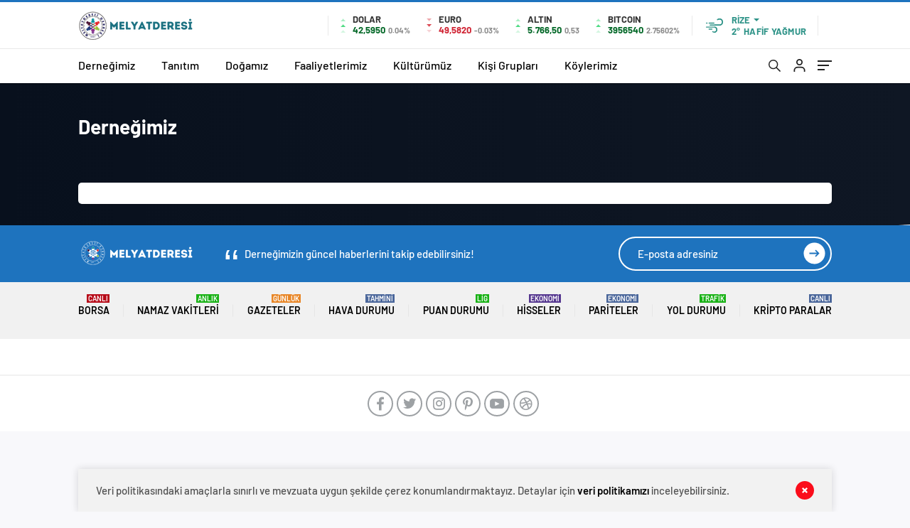

--- FILE ---
content_type: text/html; charset=UTF-8
request_url: https://melyatderesi.org/dernegimiz/
body_size: 19591
content:
<!doctype html>
<html lang="tr" itemscope="" itemtype="https://schema.org/Organization">

<head>

    <meta http-equiv="Content-Type" content="text/html; charset=utf-8" />
    <meta name="viewport" content="width=device-width, initial-scale=1.0, maximum-scale=1.0, user-scalable=no" />
    <meta name='robots' content='index, follow, max-image-preview:large, max-snippet:-1, max-video-preview:-1' />

	<!-- This site is optimized with the Yoast SEO plugin v22.5 - https://yoast.com/wordpress/plugins/seo/ -->
	<title>Derneğimiz - Melyatderesi</title>
	<link rel="canonical" href="https://melyatderesi.org/dernegimiz/" />
	<meta property="og:locale" content="tr_TR" />
	<meta property="og:type" content="article" />
	<meta property="og:title" content="Derneğimiz - Melyatderesi" />
	<meta property="og:url" content="https://melyatderesi.org/dernegimiz/" />
	<meta property="og:site_name" content="Melyatderesi" />
	<meta property="article:publisher" content="https://www.facebook.com/melyatderesi" />
	<script type="application/ld+json" class="yoast-schema-graph">{"@context":"https://schema.org","@graph":[{"@type":"WebPage","@id":"https://melyatderesi.org/dernegimiz/","url":"https://melyatderesi.org/dernegimiz/","name":"Derneğimiz - Melyatderesi","isPartOf":{"@id":"http://melyatderesi.org/#website"},"datePublished":"2014-09-25T15:13:25+00:00","dateModified":"2014-09-25T15:13:25+00:00","breadcrumb":{"@id":"https://melyatderesi.org/dernegimiz/#breadcrumb"},"inLanguage":"tr","potentialAction":[{"@type":"ReadAction","target":["https://melyatderesi.org/dernegimiz/"]}]},{"@type":"BreadcrumbList","@id":"https://melyatderesi.org/dernegimiz/#breadcrumb","itemListElement":[{"@type":"ListItem","position":1,"name":"Ana Sayfa","item":"http://melyatderesi.org/"},{"@type":"ListItem","position":2,"name":"Derneğimiz"}]},{"@type":"WebSite","@id":"http://melyatderesi.org/#website","url":"http://melyatderesi.org/","name":"Melyatderesi","description":"Melyatderesi","publisher":{"@id":"http://melyatderesi.org/#organization"},"potentialAction":[{"@type":"SearchAction","target":{"@type":"EntryPoint","urlTemplate":"http://melyatderesi.org/?s={search_term_string}"},"query-input":"required name=search_term_string"}],"inLanguage":"tr"},{"@type":"Organization","@id":"http://melyatderesi.org/#organization","name":"Melyatderesi","url":"http://melyatderesi.org/","logo":{"@type":"ImageObject","inLanguage":"tr","@id":"http://melyatderesi.org/#/schema/logo/image/","url":"https://melyatderesi.org/wp-content/uploads/2024/03/cropped-logo-1.png","contentUrl":"https://melyatderesi.org/wp-content/uploads/2024/03/cropped-logo-1.png","width":512,"height":512,"caption":"Melyatderesi"},"image":{"@id":"http://melyatderesi.org/#/schema/logo/image/"},"sameAs":["https://www.facebook.com/melyatderesi","https://x.com/melyatderesi"]}]}</script>
	<!-- / Yoast SEO plugin. -->


<link rel="alternate" type="application/rss+xml" title="Melyatderesi &raquo; Derneğimiz yorum akışı" href="https://melyatderesi.org/dernegimiz/feed/" />
<style id='classic-theme-styles-inline-css' type='text/css'>
/*! This file is auto-generated */
.wp-block-button__link{color:#fff;background-color:#32373c;border-radius:9999px;box-shadow:none;text-decoration:none;padding:calc(.667em + 2px) calc(1.333em + 2px);font-size:1.125em}.wp-block-file__button{background:#32373c;color:#fff;text-decoration:none}
</style>
<style id='global-styles-inline-css' type='text/css'>
body{--wp--preset--color--black: #000000;--wp--preset--color--cyan-bluish-gray: #abb8c3;--wp--preset--color--white: #ffffff;--wp--preset--color--pale-pink: #f78da7;--wp--preset--color--vivid-red: #cf2e2e;--wp--preset--color--luminous-vivid-orange: #ff6900;--wp--preset--color--luminous-vivid-amber: #fcb900;--wp--preset--color--light-green-cyan: #7bdcb5;--wp--preset--color--vivid-green-cyan: #00d084;--wp--preset--color--pale-cyan-blue: #8ed1fc;--wp--preset--color--vivid-cyan-blue: #0693e3;--wp--preset--color--vivid-purple: #9b51e0;--wp--preset--gradient--vivid-cyan-blue-to-vivid-purple: linear-gradient(135deg,rgba(6,147,227,1) 0%,rgb(155,81,224) 100%);--wp--preset--gradient--light-green-cyan-to-vivid-green-cyan: linear-gradient(135deg,rgb(122,220,180) 0%,rgb(0,208,130) 100%);--wp--preset--gradient--luminous-vivid-amber-to-luminous-vivid-orange: linear-gradient(135deg,rgba(252,185,0,1) 0%,rgba(255,105,0,1) 100%);--wp--preset--gradient--luminous-vivid-orange-to-vivid-red: linear-gradient(135deg,rgba(255,105,0,1) 0%,rgb(207,46,46) 100%);--wp--preset--gradient--very-light-gray-to-cyan-bluish-gray: linear-gradient(135deg,rgb(238,238,238) 0%,rgb(169,184,195) 100%);--wp--preset--gradient--cool-to-warm-spectrum: linear-gradient(135deg,rgb(74,234,220) 0%,rgb(151,120,209) 20%,rgb(207,42,186) 40%,rgb(238,44,130) 60%,rgb(251,105,98) 80%,rgb(254,248,76) 100%);--wp--preset--gradient--blush-light-purple: linear-gradient(135deg,rgb(255,206,236) 0%,rgb(152,150,240) 100%);--wp--preset--gradient--blush-bordeaux: linear-gradient(135deg,rgb(254,205,165) 0%,rgb(254,45,45) 50%,rgb(107,0,62) 100%);--wp--preset--gradient--luminous-dusk: linear-gradient(135deg,rgb(255,203,112) 0%,rgb(199,81,192) 50%,rgb(65,88,208) 100%);--wp--preset--gradient--pale-ocean: linear-gradient(135deg,rgb(255,245,203) 0%,rgb(182,227,212) 50%,rgb(51,167,181) 100%);--wp--preset--gradient--electric-grass: linear-gradient(135deg,rgb(202,248,128) 0%,rgb(113,206,126) 100%);--wp--preset--gradient--midnight: linear-gradient(135deg,rgb(2,3,129) 0%,rgb(40,116,252) 100%);--wp--preset--font-size--small: 13px;--wp--preset--font-size--medium: 20px;--wp--preset--font-size--large: 36px;--wp--preset--font-size--x-large: 42px;--wp--preset--spacing--20: 0.44rem;--wp--preset--spacing--30: 0.67rem;--wp--preset--spacing--40: 1rem;--wp--preset--spacing--50: 1.5rem;--wp--preset--spacing--60: 2.25rem;--wp--preset--spacing--70: 3.38rem;--wp--preset--spacing--80: 5.06rem;--wp--preset--shadow--natural: 6px 6px 9px rgba(0, 0, 0, 0.2);--wp--preset--shadow--deep: 12px 12px 50px rgba(0, 0, 0, 0.4);--wp--preset--shadow--sharp: 6px 6px 0px rgba(0, 0, 0, 0.2);--wp--preset--shadow--outlined: 6px 6px 0px -3px rgba(255, 255, 255, 1), 6px 6px rgba(0, 0, 0, 1);--wp--preset--shadow--crisp: 6px 6px 0px rgba(0, 0, 0, 1);}:where(.is-layout-flex){gap: 0.5em;}:where(.is-layout-grid){gap: 0.5em;}body .is-layout-flow > .alignleft{float: left;margin-inline-start: 0;margin-inline-end: 2em;}body .is-layout-flow > .alignright{float: right;margin-inline-start: 2em;margin-inline-end: 0;}body .is-layout-flow > .aligncenter{margin-left: auto !important;margin-right: auto !important;}body .is-layout-constrained > .alignleft{float: left;margin-inline-start: 0;margin-inline-end: 2em;}body .is-layout-constrained > .alignright{float: right;margin-inline-start: 2em;margin-inline-end: 0;}body .is-layout-constrained > .aligncenter{margin-left: auto !important;margin-right: auto !important;}body .is-layout-constrained > :where(:not(.alignleft):not(.alignright):not(.alignfull)){max-width: var(--wp--style--global--content-size);margin-left: auto !important;margin-right: auto !important;}body .is-layout-constrained > .alignwide{max-width: var(--wp--style--global--wide-size);}body .is-layout-flex{display: flex;}body .is-layout-flex{flex-wrap: wrap;align-items: center;}body .is-layout-flex > *{margin: 0;}body .is-layout-grid{display: grid;}body .is-layout-grid > *{margin: 0;}:where(.wp-block-columns.is-layout-flex){gap: 2em;}:where(.wp-block-columns.is-layout-grid){gap: 2em;}:where(.wp-block-post-template.is-layout-flex){gap: 1.25em;}:where(.wp-block-post-template.is-layout-grid){gap: 1.25em;}.has-black-color{color: var(--wp--preset--color--black) !important;}.has-cyan-bluish-gray-color{color: var(--wp--preset--color--cyan-bluish-gray) !important;}.has-white-color{color: var(--wp--preset--color--white) !important;}.has-pale-pink-color{color: var(--wp--preset--color--pale-pink) !important;}.has-vivid-red-color{color: var(--wp--preset--color--vivid-red) !important;}.has-luminous-vivid-orange-color{color: var(--wp--preset--color--luminous-vivid-orange) !important;}.has-luminous-vivid-amber-color{color: var(--wp--preset--color--luminous-vivid-amber) !important;}.has-light-green-cyan-color{color: var(--wp--preset--color--light-green-cyan) !important;}.has-vivid-green-cyan-color{color: var(--wp--preset--color--vivid-green-cyan) !important;}.has-pale-cyan-blue-color{color: var(--wp--preset--color--pale-cyan-blue) !important;}.has-vivid-cyan-blue-color{color: var(--wp--preset--color--vivid-cyan-blue) !important;}.has-vivid-purple-color{color: var(--wp--preset--color--vivid-purple) !important;}.has-black-background-color{background-color: var(--wp--preset--color--black) !important;}.has-cyan-bluish-gray-background-color{background-color: var(--wp--preset--color--cyan-bluish-gray) !important;}.has-white-background-color{background-color: var(--wp--preset--color--white) !important;}.has-pale-pink-background-color{background-color: var(--wp--preset--color--pale-pink) !important;}.has-vivid-red-background-color{background-color: var(--wp--preset--color--vivid-red) !important;}.has-luminous-vivid-orange-background-color{background-color: var(--wp--preset--color--luminous-vivid-orange) !important;}.has-luminous-vivid-amber-background-color{background-color: var(--wp--preset--color--luminous-vivid-amber) !important;}.has-light-green-cyan-background-color{background-color: var(--wp--preset--color--light-green-cyan) !important;}.has-vivid-green-cyan-background-color{background-color: var(--wp--preset--color--vivid-green-cyan) !important;}.has-pale-cyan-blue-background-color{background-color: var(--wp--preset--color--pale-cyan-blue) !important;}.has-vivid-cyan-blue-background-color{background-color: var(--wp--preset--color--vivid-cyan-blue) !important;}.has-vivid-purple-background-color{background-color: var(--wp--preset--color--vivid-purple) !important;}.has-black-border-color{border-color: var(--wp--preset--color--black) !important;}.has-cyan-bluish-gray-border-color{border-color: var(--wp--preset--color--cyan-bluish-gray) !important;}.has-white-border-color{border-color: var(--wp--preset--color--white) !important;}.has-pale-pink-border-color{border-color: var(--wp--preset--color--pale-pink) !important;}.has-vivid-red-border-color{border-color: var(--wp--preset--color--vivid-red) !important;}.has-luminous-vivid-orange-border-color{border-color: var(--wp--preset--color--luminous-vivid-orange) !important;}.has-luminous-vivid-amber-border-color{border-color: var(--wp--preset--color--luminous-vivid-amber) !important;}.has-light-green-cyan-border-color{border-color: var(--wp--preset--color--light-green-cyan) !important;}.has-vivid-green-cyan-border-color{border-color: var(--wp--preset--color--vivid-green-cyan) !important;}.has-pale-cyan-blue-border-color{border-color: var(--wp--preset--color--pale-cyan-blue) !important;}.has-vivid-cyan-blue-border-color{border-color: var(--wp--preset--color--vivid-cyan-blue) !important;}.has-vivid-purple-border-color{border-color: var(--wp--preset--color--vivid-purple) !important;}.has-vivid-cyan-blue-to-vivid-purple-gradient-background{background: var(--wp--preset--gradient--vivid-cyan-blue-to-vivid-purple) !important;}.has-light-green-cyan-to-vivid-green-cyan-gradient-background{background: var(--wp--preset--gradient--light-green-cyan-to-vivid-green-cyan) !important;}.has-luminous-vivid-amber-to-luminous-vivid-orange-gradient-background{background: var(--wp--preset--gradient--luminous-vivid-amber-to-luminous-vivid-orange) !important;}.has-luminous-vivid-orange-to-vivid-red-gradient-background{background: var(--wp--preset--gradient--luminous-vivid-orange-to-vivid-red) !important;}.has-very-light-gray-to-cyan-bluish-gray-gradient-background{background: var(--wp--preset--gradient--very-light-gray-to-cyan-bluish-gray) !important;}.has-cool-to-warm-spectrum-gradient-background{background: var(--wp--preset--gradient--cool-to-warm-spectrum) !important;}.has-blush-light-purple-gradient-background{background: var(--wp--preset--gradient--blush-light-purple) !important;}.has-blush-bordeaux-gradient-background{background: var(--wp--preset--gradient--blush-bordeaux) !important;}.has-luminous-dusk-gradient-background{background: var(--wp--preset--gradient--luminous-dusk) !important;}.has-pale-ocean-gradient-background{background: var(--wp--preset--gradient--pale-ocean) !important;}.has-electric-grass-gradient-background{background: var(--wp--preset--gradient--electric-grass) !important;}.has-midnight-gradient-background{background: var(--wp--preset--gradient--midnight) !important;}.has-small-font-size{font-size: var(--wp--preset--font-size--small) !important;}.has-medium-font-size{font-size: var(--wp--preset--font-size--medium) !important;}.has-large-font-size{font-size: var(--wp--preset--font-size--large) !important;}.has-x-large-font-size{font-size: var(--wp--preset--font-size--x-large) !important;}
.wp-block-navigation a:where(:not(.wp-element-button)){color: inherit;}
:where(.wp-block-post-template.is-layout-flex){gap: 1.25em;}:where(.wp-block-post-template.is-layout-grid){gap: 1.25em;}
:where(.wp-block-columns.is-layout-flex){gap: 2em;}:where(.wp-block-columns.is-layout-grid){gap: 2em;}
.wp-block-pullquote{font-size: 1.5em;line-height: 1.6;}
</style>
<script type="text/javascript" src="https://melyatderesi.org/wp-includes/js/jquery/jquery.min.js?ver=3.7.1" id="jquery-core-js"></script>
<script type="text/javascript" src="https://melyatderesi.org/wp-includes/js/jquery/jquery-migrate.min.js?ver=3.4.1" id="jquery-migrate-js"></script>
<script type="text/javascript" id="jquery-js-after">
/* <![CDATA[ */
var $ = jQuery.noConflict();
/* ]]> */
</script>
<link rel="https://api.w.org/" href="https://melyatderesi.org/wp-json/" /><link rel="alternate" type="application/json" href="https://melyatderesi.org/wp-json/wp/v2/pages/144" /><link rel="EditURI" type="application/rsd+xml" title="RSD" href="https://melyatderesi.org/xmlrpc.php?rsd" />
<meta name="generator" content="WordPress 6.4.7" />
<link rel='shortlink' href='https://melyatderesi.org/?p=144' />
<link rel="alternate" type="application/json+oembed" href="https://melyatderesi.org/wp-json/oembed/1.0/embed?url=https%3A%2F%2Fmelyatderesi.org%2Fdernegimiz%2F" />
<link rel="alternate" type="text/xml+oembed" href="https://melyatderesi.org/wp-json/oembed/1.0/embed?url=https%3A%2F%2Fmelyatderesi.org%2Fdernegimiz%2F&#038;format=xml" />
<link rel="icon" href="https://melyatderesi.org/wp-content/uploads/2024/03/cropped-logo-1-32x32.png" sizes="32x32" />
<link rel="icon" href="https://melyatderesi.org/wp-content/uploads/2024/03/cropped-logo-1-192x192.png" sizes="192x192" />
<link rel="apple-touch-icon" href="https://melyatderesi.org/wp-content/uploads/2024/03/cropped-logo-1-180x180.png" />
<meta name="msapplication-TileImage" content="https://melyatderesi.org/wp-content/uploads/2024/03/cropped-logo-1-270x270.png" />
    <style>
header .menu-item-has-children ul.sub-menu{
min-width: 230px !important;
}
</style>        <link rel="Shortcut Icon" href="" type="image/x-icon">
    <link rel="stylesheet" href="https://melyatderesi.org/wp-content/themes/haberadam/Css/styles.css?v=1.0" />
    <link rel="stylesheet" href="https://melyatderesi.org/wp-content/themes/haberadam/Css/owl.carousel.min.css">
            <link rel="stylesheet" href="https://melyatderesi.org/wp-content/themes/haberadam/icon/style.css" />

        <link rel="stylesheet" href="https://melyatderesi.org/wp-content/themes/haberadam/Css/theme_style.css">
    

    <link rel="preload" href="https://melyatderesi.org/wp-content/themes/haberadam/fonts/barlow-regular.woff2" as="font" crossorigin>
    <link rel="preload" href="https://melyatderesi.org/wp-content/themes/haberadam/fonts/barlow-medium.woff2" as="font" crossorigin>
    <link rel="preload" href="https://melyatderesi.org/wp-content/themes/haberadam/fonts/barlow-semibold.woff2" as="font" crossorigin>
    <link rel="preload" href="https://melyatderesi.org/wp-content/themes/haberadam/fonts/barlow-bold.woff2" as="font" crossorigin>
    <link rel="preload" href="https://melyatderesi.org/wp-content/themes/haberadam/fonts/barlow-regular2.woff2" as="font" crossorigin>
    <link rel="preload" href="https://melyatderesi.org/wp-content/themes/haberadam/fonts/barlow-medium2.woff2" as="font" crossorigin>
    <link rel="preload" href="https://melyatderesi.org/wp-content/themes/haberadam/fonts/barlow-semibold2.woff2" as="font" crossorigin>
    <link rel="preload" href="https://melyatderesi.org/wp-content/themes/haberadam/fonts/barlow-bold2.woff2" as="font" crossorigin>
    <style>
        @font-face {
            font-family: 'Barlow';
            font-style: normal;
            font-weight: 400;
            src: url(https://melyatderesi.org/wp-content/themes/haberadam/fonts/barlow-regular.woff2) format('woff2');
            unicode-range: U+0000-00FF, U+0131, U+0152-0153, U+02BB-02BC, U+02C6, U+02DA, U+02DC, U+2000-206F, U+2074, U+20AC, U+2122, U+2191, U+2193, U+2212, U+2215, U+FEFF, U+FFFD;
            font-display: swap;
        }

        @font-face {
            font-family: 'Barlow';
            font-style: normal;
            font-weight: 500;
            src: url(https://melyatderesi.org/wp-content/themes/haberadam/fonts/barlow-medium.woff2) format('woff2');
            unicode-range: U+0000-00FF, U+0131, U+0152-0153, U+02BB-02BC, U+02C6, U+02DA, U+02DC, U+2000-206F, U+2074, U+20AC, U+2122, U+2191, U+2193, U+2212, U+2215, U+FEFF, U+FFFD;
            font-display: swap;
        }

        @font-face {
            font-family: 'Barlow';
            font-style: normal;
            font-weight: 600;
            src: url(https://melyatderesi.org/wp-content/themes/haberadam/fonts/barlow-semibold.woff2) format('woff2');
            unicode-range: U+0000-00FF, U+0131, U+0152-0153, U+02BB-02BC, U+02C6, U+02DA, U+02DC, U+2000-206F, U+2074, U+20AC, U+2122, U+2191, U+2193, U+2212, U+2215, U+FEFF, U+FFFD;
            font-display: swap;
        }

        @font-face {
            font-family: 'Barlow';
            font-style: normal;
            font-weight: 700;
            src: url(https://melyatderesi.org/wp-content/themes/haberadam/fonts/barlow-bold.woff2) format('woff2');
            unicode-range: U+0000-00FF, U+0131, U+0152-0153, U+02BB-02BC, U+02C6, U+02DA, U+02DC, U+2000-206F, U+2074, U+20AC, U+2122, U+2191, U+2193, U+2212, U+2215, U+FEFF, U+FFFD;
            font-display: swap;
        }

        @font-face {
            font-family: 'Barlow';
            font-style: normal;
            font-weight: 400;
            src: url(https://melyatderesi.org/wp-content/themes/haberadam/fonts/barlow-regular2.woff2) format('woff2');
            unicode-range: U+0100-024F, U+0259, U+1E00-1EFF, U+2020, U+20A0-20AB, U+20AD-20CF, U+2113, U+2C60-2C7F, U+A720-A7FF;
            font-display: swap;
        }

        @font-face {
            font-family: 'Barlow';
            font-style: normal;
            font-weight: 500;
            src: url(https://melyatderesi.org/wp-content/themes/haberadam/fonts/barlow-medium2.woff2) format('woff2');
            unicode-range: U+0100-024F, U+0259, U+1E00-1EFF, U+2020, U+20A0-20AB, U+20AD-20CF, U+2113, U+2C60-2C7F, U+A720-A7FF;
            font-display: swap;
        }

        @font-face {
            font-family: 'Barlow';
            font-style: normal;
            font-weight: 600;
            src: url(https://melyatderesi.org/wp-content/themes/haberadam/fonts/barlow-semibold2.woff2) format('woff2');
            unicode-range: U+0100-024F, U+0259, U+1E00-1EFF, U+2020, U+20A0-20AB, U+20AD-20CF, U+2113, U+2C60-2C7F, U+A720-A7FF;
            font-display: swap;
        }

        @font-face {
            font-family: 'Barlow';
            font-style: normal;
            font-weight: 700;
            src: url(https://melyatderesi.org/wp-content/themes/haberadam/fonts/barlow-bold2.woff2) format('woff2');
            unicode-range: U+0100-024F, U+0259, U+1E00-1EFF, U+2020, U+20A0-20AB, U+20AD-20CF, U+2113, U+2C60-2C7F, U+A720-A7FF;
            font-display: swap;
        }
    </style>

        <style>
    body{
        background-color: #e5e5e5;
    }
    .scdovizin button, .scdovizintab > div.active{
        background-color: #1e73be;
    }
    .scdovizintab > div.active{
        border-color: #1e73be;
    }
    .scdovizin-inputs.scifull span{
        border-color: #1e73be25;
    }
    #header-shape-gradient {
        --color-stop: #1e73be;
        --color-bot: #1e73be;
    }
    #zuck-modal-content .story-viewer .slides .item>.media{width: 700px;}
    #zuck-modal-content .strydesc{color: }
    .newsBox2 > i{background: #1e73be;opacity: 0.7;}
    .ayarlarkaydet.ayarkheader:hover {background-color:#1e73be;}
    .iletisim svg.titledot rect {fill:#1e73be;}
    .videoNewsBox ul li a strong:hover{color: #1e73be}
    .pageWrapper .pageMainWrap .contentWrap .pageNav ul li.active a:before, header{background: #1e73be}
    .pageWrapper .pageMainWrap .contentWrap .wideArea .contactForm .submit{background: #1e73be}
    .tag{background: #1e73be}
    .newsBox:hover>strong{color:#1e73be}
    .newsBox>strong:hover{color:#1e73be}
    .authorBox ul li a strong,#owl-wleft-slider3 .owl-nav button:hover{color:#1e73be}
    .options-icons.iconcom:hover .icon-border {
      background-color: #1e73be;
      border-color: #1e73be;
    }
    @media only screen and (max-width: 480px) {
        .header-bottom {
            background: #1e73be;
        }
    }

    .desk-menu-top ul li:first-child, .desk-menu-bottom-left li a:before, .desk-menu-bottom-right ul li a,
    .desk-menu-bottom-right ul li a span
    {color: #C9C9C990}
    .desk-menu-bottom-left li a i{ background-color: #C9C9C990 }
    .desk-menu-bottom-left li a, .desk-menu-bottom-right ul li a, .desk-menu-bottom-right ul li a span { border-color: #C9C9C990; }
    .desk-menu-bottom-right ul li a span svg path { fill: #C9C9C990; }

    .left .more a{background-color: #1e73be}

    #home > .bottom > .left .twoLineNews > div > div > div > div > div > div a strong:hover{color: #1e73be}
    .videoNewsBox ul li a span i{background: #1e73be}
    .pageWrapper .pageMainWrap .contentWrap .wideArea .contactForm .submit{background: #1e73be}
    .pageWrapper .pageMainWrap .contentWrap .pageNav ul li.active a:before{background: #1e73be}
    .pageWrapper .pageMainWrap .contentWrap .pageNav ul li > a:before{background: #1e73be}
    .header2.withHeader3 .hd-top, .hmfix .header2.withHeader3 .hd-bot.on, .hmfix .header-bottom.on, .wleft-slider-left li.active a figure, .hd-bot,
    .hd-bot, .header2.withHeader3 .hd-top, .hmfix .header2.withHeader3 .hd-bot.on, .yol-in-bottom ul li a span
    { border-color: #1e73be; }
    header .menu-item-has-children ul.sub-menu{ background-color: #222 }
    .desk-menu{ background-color:#2A2929 }
    .bvgl-title{border-color: #1e73be }
    div#owl-wleft-slider3 .owl-dots button:hover:after, div#owl-wleft-slider3 .owl-dots button.active:after,
    .main-manset .owl-dots button.active, .main-manset .owl-nav .owl-prev:hover, .main-manset .owl-nav .owl-next:hover,
    .tab-up-in .owl-dots button.active, .header-bottom-left:before, .header-bottom-left #logo,
    .header-bottom-left nav ul li a:after, .hd-bot-left #logo, .hd-bot-left .mobile-logo, a.mobile-logo, .gazete-detay-left ul li a:before
    {
        background-color: #1e73be;
    }

    .yr-in a p:hover,.hd-bot-right nav ul li a:hover{ color:#1e73be }

    #owl-wleft-slider2 .owl-dots button.active,div#owl-wleft-slider .owl-dots button.active, div#owl-wleft-slider3 .owl-dots button.active,
    .tab-up-in .owl-dots button.active, .main-manset #owl-main-manset .owl-dot.active{
        background-color: #1e73be !important;
    }
    .yol-in-bottom ul li a span{ border-color: #1e73be !important; }

    #home.container .newsBox>strong span:hover, #home.container .newsBox>strong:hover span, .flmc .news-four-2 .news-four-in span:hover,
    .kat-grid-right-five a:hover strong, #home.container .newsBox>strong:hover span, .fively-left a:hover h5, .news-four-in a.news-four-link:hover .news-four-in-title span,
    .yol-in-bottom ul li a:hover span, .footer-links-left ul li a:hover, .gazete-detay-left ul li a:hover span, .gazete-detay-left ul li a.active span,
    .gazete-dr-gun li a:hover, .gazeteler-top h1 b
    {
        color: #1e73be !important;
    }

    .hm-top .select-vakit{ background-color: #1e73be }

    .mobile-menu h3{ color: #1e73be }

        footer .logo-pattern{background-color: #1e73be}
    
    
    @media screen and (max-width:568px) {
        #home > .bottom .left .sixNewsSymmetry > div {
            width: 100%;
            flex: 100%;
            max-width: 100%;
            padding-left: 5px;
            padding-right: 5px !important;
        }
    }

        .ows-in h3, #owl-wleft-slider2 .ows-in h3, #owl-wleft-slider3 .ows-in h3, .main-manset-title h3,.tab-up-title h3{text-transform: unset;}
        .ows-in h3::first-line{color:#4eb7f4}
            .container .newsBox>strong:hover span{ color: #1e73be }
    .genel-veri{background-color: #d9242f}

    .mid-va span,.corona1,.corona2{background-color: #B21C26}
    .mid-va span:first-child{background-color: transparent}
    .weat-d-tag a:hover{background-color: #1e73be !important;border-color: #1e73be !important;}
</style>

    <script>
        var ajaxurl = "https://melyatderesi.org/wp-admin/admin-ajax.php";
    </script>
</head>

<body class=" hmfix  mm-wrapper">
    <style media="screen">
    header .logo-pattern {
        display: none;
    }
</style>
<div class="header2after">

</div>
<header class="header2 withHeader3">
    <div class="hd-top">
        <div class="container">
            <div class="hd-top-in">
                <div class="logo-pattern">
</div>

<a href="https://melyatderesi.org/" id="logo" class="desktop-logo"><img src="http://melyatderesi.org/wp-content/uploads/2024/03/melyatderesi-1.png" class="logo-lzy" alt="Melyatderesi" /></a>
<a href="https://melyatderesi.org/" class="mobile-logo"><img src="http://melyatderesi.org/wp-content/uploads/2024/03/melyatderesi-1.png" class="logo-lzy"  alt="Melyatderesi" /></a>


                <div class="hd-top-left">
                                        <div class="htl-i">
                        <div class="htl-i-left up">
                            <span></span>
                            <span></span>
                            <span></span>
                        </div>

                        <div class="htl-i-right">
                            <span>DOLAR</span>
                            <b class="up">42,5950<u> 0.04%</u></b>
                        </div>
                    </div>

                    
                    <div class="htl-i">
                        <div class="htl-i-left down">
                            <span></span>
                            <span></span>
                            <span></span>
                        </div>
                        <div class="htl-i-right">
                            <span>EURO</span>
                            <b class="down">49,5820<u> -0.03%</u></b>
                        </div>
                    </div>

                    


                    
                    <div class="htl-i">
                        <div class="htl-i-left up">
                            <span></span>
                            <span></span>
                            <span></span>
                        </div>
                        <div class="htl-i-right">
                            <span>ALTIN</span>
                            <b class="up">5.766,50<u>0,53</u></b>
                        </div>
                    </div>

                    
                                        <div class="htl-i htlison">
                        <div class="htl-i-left up">
                            <span></span>
                            <span></span>
                            <span></span>
                        </div>
                        <div class="htl-i-right">
                            <span>BITCOIN</span>
                            <b class="up">3956540<u>2.75602%</u></b>
                        </div>
                    </div>
                    <div class="header-top-right">
                        <div class="wheat">
                            <div class="weatherStatus">
                                <i class="hafa-f-yaazmur"></i>
                                <div class="hwwi-flex">
                                    <div class="hwwi-top">
                                        <span>Rize</span>
                                    </div>
                                    <div class="hwwi-bottom">
                                        <span>2°</span>
                                        <p>HAFİF YAĞMUR</p>
                                    </div>
                                </div>
                            </div>

                            <div class="wheatall" style="visibility: hidden;opacity: 0;transform: translateY(18px);">
                                <div class="selectli-place">
                                    <input type="text" name="" value="" placeholder="Şehir Ara">
                                    <img src="https://melyatderesi.org/wp-content/themes/haberadam/img/icons/search.png" alt="s" class="des-g">
                                </div>
                                <ul>
                                                                            <li data-city="adana" onclick="getWeather(1)">Adana</li>
                                                                            <li data-city="ad脹yaman" onclick="getWeather(2)">Adıyaman</li>
                                                                            <li data-city="afyonkarahisar" onclick="getWeather(3)">Afyonkarahisar</li>
                                                                            <li data-city="aﾄ殲ﾄｱ" onclick="getWeather(4)">Ağrı</li>
                                                                            <li data-city="amasya" onclick="getWeather(5)">Amasya</li>
                                                                            <li data-city="ankara" onclick="getWeather(6)">Ankara</li>
                                                                            <li data-city="antalya" onclick="getWeather(7)">Antalya</li>
                                                                            <li data-city="artvin" onclick="getWeather(8)">Artvin</li>
                                                                            <li data-city="ayd脹n" onclick="getWeather(9)">Aydın</li>
                                                                            <li data-city="bal脹kesir" onclick="getWeather(10)">Balıkesir</li>
                                                                            <li data-city="bilecik" onclick="getWeather(11)">Bilecik</li>
                                                                            <li data-city="bingol" onclick="getWeather(12)">Bingöl</li>
                                                                            <li data-city="bitlis" onclick="getWeather(13)">Bitlis</li>
                                                                            <li data-city="bolu" onclick="getWeather(14)">Bolu</li>
                                                                            <li data-city="burdur" onclick="getWeather(15)">Burdur</li>
                                                                            <li data-city="bursa" onclick="getWeather(16)">Bursa</li>
                                                                            <li data-city="canakkale" onclick="getWeather(17)">Çanakkale</li>
                                                                            <li data-city="ﾃ-nkﾄｱrﾄｱ" onclick="getWeather(18)">Çankırı</li>
                                                                            <li data-city="corum" onclick="getWeather(19)">Çorum</li>
                                                                            <li data-city="denizli" onclick="getWeather(20)">Denizli</li>
                                                                            <li data-city="diyarbak脹r" onclick="getWeather(21)">Diyarbakır</li>
                                                                            <li data-city="edirne" onclick="getWeather(22)">Edirne</li>
                                                                            <li data-city="elazd-dџ" onclick="getWeather(23)">Elazığ</li>
                                                                            <li data-city="erzincan" onclick="getWeather(24)">Erzincan</li>
                                                                            <li data-city="erzurum" onclick="getWeather(25)">Erzurum</li>
                                                                            <li data-city="eskiﾅ歹hir" onclick="getWeather(26)">Eskişehir</li>
                                                                            <li data-city="gaziantep" onclick="getWeather(27)">Gaziantep</li>
                                                                            <li data-city="giresun" onclick="getWeather(28)">Giresun</li>
                                                                            <li data-city="ggјmgјeџhane" onclick="getWeather(29)">Gümüşhane</li>
                                                                            <li data-city="hakkari" onclick="getWeather(30)">Hakkâri</li>
                                                                            <li data-city="hatay" onclick="getWeather(31)">Hatay</li>
                                                                            <li data-city="isparta" onclick="getWeather(32)">Isparta</li>
                                                                            <li data-city="mersin" onclick="getWeather(33)">Mersin</li>
                                                                            <li data-city="聴stanbul" onclick="getWeather(34)">İstanbul</li>
                                                                            <li data-city="聴zmir" onclick="getWeather(35)">İzmir</li>
                                                                            <li data-city="態獲" onclick="getWeather(36)">Kars</li>
                                                                            <li data-city="kastamonu" onclick="getWeather(37)">Kastamonu</li>
                                                                            <li data-city="kayseri" onclick="getWeather(38)">Kayseri</li>
                                                                            <li data-city="k脹rklareli" onclick="getWeather(39)">Kırklareli</li>
                                                                            <li data-city="kﾄｱrﾅ歹hir" onclick="getWeather(40)">Kırşehir</li>
                                                                            <li data-city="kocaeli" onclick="getWeather(41)">Kocaeli</li>
                                                                            <li data-city="konya" onclick="getWeather(42)">Konya</li>
                                                                            <li data-city="kutahya" onclick="getWeather(43)">Kütahya</li>
                                                                            <li data-city="malatya" onclick="getWeather(44)">Malatya</li>
                                                                            <li data-city="manisa" onclick="getWeather(45)">Manisa</li>
                                                                            <li data-city="kahramanmaraeџ" onclick="getWeather(46)">Kahramanmaraş</li>
                                                                            <li data-city="mardin" onclick="getWeather(47)">Mardin</li>
                                                                            <li data-city="mudџla" onclick="getWeather(48)">Muğla</li>
                                                                            <li data-city="mueџ" onclick="getWeather(49)">Muş</li>
                                                                            <li data-city="nevﾅ歹hir" onclick="getWeather(50)">Nevşehir</li>
                                                                            <li data-city="niﾄ歸e" onclick="getWeather(51)">Niğde</li>
                                                                            <li data-city="ordu" onclick="getWeather(52)">Ordu</li>
                                                                            <li data-city="rize" onclick="getWeather(53)">Rize</li>
                                                                            <li data-city="sakarya" onclick="getWeather(54)">Sakarya</li>
                                                                            <li data-city="samsun" onclick="getWeather(55)">Samsun</li>
                                                                            <li data-city="siirt" onclick="getWeather(56)">Siirt</li>
                                                                            <li data-city="sinop" onclick="getWeather(57)">Sinop</li>
                                                                            <li data-city="sivas" onclick="getWeather(58)">Sivas</li>
                                                                            <li data-city="tekirdadџ" onclick="getWeather(59)">Tekirdağ</li>
                                                                            <li data-city="tokat" onclick="getWeather(60)">Tokat</li>
                                                                            <li data-city="trabzon" onclick="getWeather(61)">Trabzon</li>
                                                                            <li data-city="tunceli" onclick="getWeather(62)">Tunceli</li>
                                                                            <li data-city="艦anl谋urfa" onclick="getWeather(63)">Şanlıurfa</li>
                                                                            <li data-city="ueџak" onclick="getWeather(64)">Uşak</li>
                                                                            <li data-city="van" onclick="getWeather(65)">Van</li>
                                                                            <li data-city="yozgat" onclick="getWeather(66)">Yozgat</li>
                                                                            <li data-city="zonguldak" onclick="getWeather(67)">Zonguldak</li>
                                                                            <li data-city="aksaray" onclick="getWeather(68)">Aksaray</li>
                                                                            <li data-city="bayburt" onclick="getWeather(69)">Bayburt</li>
                                                                            <li data-city="karaman" onclick="getWeather(70)">Karaman</li>
                                                                            <li data-city="k脹r脹kkale" onclick="getWeather(71)">Kırıkkale</li>
                                                                            <li data-city="batman" onclick="getWeather(72)">Batman</li>
                                                                            <li data-city="艦谋rnak" onclick="getWeather(73)">Şırnak</li>
                                                                            <li data-city="bart脹n" onclick="getWeather(74)">Bartın</li>
                                                                            <li data-city="ardahan" onclick="getWeather(75)">Ardahan</li>
                                                                            <li data-city="iﾄ歸ﾄｱr" onclick="getWeather(76)">Iğdır</li>
                                                                            <li data-city="yalova" onclick="getWeather(77)">Yalova</li>
                                                                            <li data-city="karabuk" onclick="getWeather(78)">Karabük</li>
                                                                            <li data-city="kilis" onclick="getWeather(79)">Kilis</li>
                                                                            <li data-city="osmaniye" onclick="getWeather(80)">Osmaniye</li>
                                                                            <li data-city="duzce" onclick="getWeather(81)">Düzce</li>
                                                                    </ul>
                            </div>
                        </div>
                        <div class="header2-vakit">
    <span></span>
    <p>SABAHA KALAN SÜRE</p>
</div>
                    </div>
                </div>
                <div class="hd-top-right">
                    <div class="header-bottom-right-options">
                        
<ul>

    <li class="hdr-s des-g"><a href="javascript:;">
      <svg id="asd" class="des-g" data-name="Layer 1" xmlns="https://www.w3.org/2000/svg" width="17" height="19" viewBox="0 0 23.08 23.2"><path d="M15.39,15.39l7,7.11ZM1,9.09a8.09,8.09,0,1,1,8.09,8.08A8.09,8.09,0,0,1,1,9.09Z" transform="translate(0 0)" style="fill:none;stroke:#222;stroke-linecap:round;stroke-width:2px"></path></svg>
            <!--<img src="https://melyatderesi.org/wp-content/themes/haberadam/img/icons/searchw.png" alt="s" class="mb-g">-->

            <svg id="asd" class="mobileg-g" data-name="Layer 1" xmlns="https://www.w3.org/2000/svg" width="17" height="19" viewBox="0 0 23.08 23.2"><path d="M15.39,15.39l7,7.11ZM1,9.09a8.09,8.09,0,1,1,8.09,8.08A8.09,8.09,0,0,1,1,9.09Z" transform="translate(0 0)" style="fill:none;stroke:#fff;stroke-linecap:round;stroke-width:2px"></path></svg>
        </a>
        <div class="header-search-form" style="visibility: hidden;opacity: 0;transform: translateY(10px);">
            <div class="container">
                <div class="hsf-in">
                    <form class="" action="https://melyatderesi.org/" method="get">
                        <input type="text" name="s" placeholder="Ne aramak istersiniz?">
                          <div class="s-close">
                            <svg width="12" height="12" version="1.1" id="Capa_1" xmlns="https://www.w3.org/2000/svg" xmlns:xlink="https://www.w3.org/1999/xlink" x="0px" y="0px"
                               viewBox="0 0 47.971 47.971" style="enable-background:new 0 0 47.971 47.971;" xml:space="preserve">
                            <g>
                              <path d="M28.228,23.986L47.092,5.122c1.172-1.171,1.172-3.071,0-4.242c-1.172-1.172-3.07-1.172-4.242,0L23.986,19.744L5.121,0.88
                                c-1.172-1.172-3.07-1.172-4.242,0c-1.172,1.171-1.172,3.071,0,4.242l18.865,18.864L0.879,42.85c-1.172,1.171-1.172,3.071,0,4.242
                                C1.465,47.677,2.233,47.97,3,47.97s1.535-0.293,2.121-0.879l18.865-18.864L42.85,47.091c0.586,0.586,1.354,0.879,2.121,0.879
                                s1.535-0.293,2.121-0.879c1.172-1.171,1.172-3.071,0-4.242L28.228,23.986z" fill="#222"/>
                            </g>
                            <g>
                            </g>
                            <g>
                            </g>
                            <g>
                            </g>
                            <g>
                            </g>
                            <g>
                            </g>
                            <g>
                            </g>
                            <g>
                            </g>
                            <g>
                            </g>
                            <g>
                            </g>
                            <g>
                            </g>
                            <g>
                            </g>
                            <g>
                            </g>
                            <g>
                            </g>
                            <g>
                            </g>
                            <g>
                            </g>
                            </svg>

                          </div>
                    </form>
                </div>
            </div>
        </div>
    </li>
    <li class="des-g">
                        <a href="https://melyatderesi.org/giris">
                    <svg xmlns="https://www.w3.org/2000/svg" class="des-g" width="17" height="18" viewBox="0 0 18 20"><path d="M1683,42V40a4,4,0,0,0-4-4h-6a4,4,0,0,0-4,4v2h-2V40a6,6,0,0,1,6-6h6a6,6,0,0,1,6,6v2Zm-12-15a5,5,0,1,1,5,5A5,5,0,0,1,1671,27Zm2,0a3,3,0,1,0,3-3A3,3,0,0,0,1673,27Z" transform="translate(-1667 -22)" fill="#222"/></svg>
                                        <svg xmlns="https://www.w3.org/2000/svg" class="mobileg-g" width="17" height="18" viewBox="0 0 18 20"><path d="M1683,42V40a4,4,0,0,0-4-4h-6a4,4,0,0,0-4,4v2h-2V40a6,6,0,0,1,6-6h6a6,6,0,0,1,6,6v2Zm-12-15a5,5,0,1,1,5,5A5,5,0,0,1,1671,27Zm2,0a3,3,0,1,0,3-3A3,3,0,0,0,1673,27Z" transform="translate(-1667 -22)" fill="#fff"/></svg>
            </a></li>
    <li class="des-g">
        <div class="hamburger m-toggle">
            <div class="hamburger-in">
                <span></span>
                <span></span>
                <span></span>
            </div>
        </div>
    </li>
</ul>
                    </div>
                </div>
            </div>
        </div>
    </div>
    <div class="hd-bot">
        <div class="container">
            <div class="hd-bot-flex">
                <div class="hd-bot-right">
                    <nav>
                        <ul id="menu-anasayfa" class="menu"><li id="menu-item-213" class="menu-item menu-item-type-post_type menu-item-object-page current-menu-item page_item page-item-144 current_page_item menu-item-has-children menu-item-213"><a href="https://melyatderesi.org/dernegimiz/" aria-current="page">Derneğimiz</a>
<ul class="sub-menu">
	<li id="menu-item-275" class="menu-item menu-item-type-post_type menu-item-object-page menu-item-275"><a href="https://melyatderesi.org/baskan-mesaji/">BAŞKAN MESAJI</a></li>
	<li id="menu-item-273" class="menu-item menu-item-type-post_type menu-item-object-page menu-item-273"><a href="https://melyatderesi.org/dernek-tuzugu/">DERNEK TÜZÜĞÜ</a></li>
	<li id="menu-item-272" class="menu-item menu-item-type-post_type menu-item-object-page menu-item-272"><a href="https://melyatderesi.org/dernek-yonetim-kurulu/">YÖNETİM KURULU</a></li>
	<li id="menu-item-6060" class="menu-item menu-item-type-taxonomy menu-item-object-category menu-item-6060"><a href="https://melyatderesi.org/category/genel-kurul/">GENEL KURULLAR</a></li>
	<li id="menu-item-6058" class="menu-item menu-item-type-post_type menu-item-object-page menu-item-6058"><a href="https://melyatderesi.org/dernegimizin-hesap-numaralari-2/">HESAP NUMARALARI</a></li>
	<li id="menu-item-270" class="menu-item menu-item-type-post_type menu-item-object-page menu-item-270"><a href="https://melyatderesi.org/dernegimizin-hedefleri/">HEDEFLERİMİZ</a></li>
	<li id="menu-item-268" class="menu-item menu-item-type-post_type menu-item-object-page menu-item-268"><a href="https://melyatderesi.org/dernek-uyeligi/">DERNEK ÜYELİĞİ</a></li>
	<li id="menu-item-8754" class="menu-item menu-item-type-post_type menu-item-object-page menu-item-8754"><a href="https://melyatderesi.org/kurumsal/">KURUMSAL</a></li>
</ul>
</li>
<li id="menu-item-215" class="menu-item menu-item-type-post_type menu-item-object-page menu-item-has-children menu-item-215"><a href="https://melyatderesi.org/tanitim/">Tanıtım</a>
<ul class="sub-menu">
	<li id="menu-item-402" class="menu-item menu-item-type-post_type menu-item-object-page menu-item-402"><a href="https://melyatderesi.org/ilimiz/">İLİMİZ</a></li>
	<li id="menu-item-401" class="menu-item menu-item-type-post_type menu-item-object-page menu-item-401"><a href="https://melyatderesi.org/ilcelerimiz/">İLÇELERİMİZ</a></li>
	<li id="menu-item-400" class="menu-item menu-item-type-post_type menu-item-object-page menu-item-400"><a href="https://melyatderesi.org/melyatderesi/">MELYATDERESİ</a></li>
	<li id="menu-item-399" class="menu-item menu-item-type-post_type menu-item-object-page menu-item-399"><a href="https://melyatderesi.org/melyatderesi-tarihi/">TARİHİ</a></li>
	<li id="menu-item-398" class="menu-item menu-item-type-post_type menu-item-object-page menu-item-398"><a href="https://melyatderesi.org/cegalver-dagi/">CEĞALVER DAĞI</a></li>
	<li id="menu-item-397" class="menu-item menu-item-type-post_type menu-item-object-page menu-item-397"><a href="https://melyatderesi.org/gezilecek-yerlerimiz/">GEZİ YERLERİMİZ</a></li>
</ul>
</li>
<li id="menu-item-214" class="menu-item menu-item-type-post_type menu-item-object-page menu-item-has-children menu-item-214"><a href="https://melyatderesi.org/dogamiz/">Doğamız</a>
<ul class="sub-menu">
	<li id="menu-item-6048" class="menu-item menu-item-type-taxonomy menu-item-object-category menu-item-6048"><a href="https://melyatderesi.org/category/bitkilerimiz/">BİTKİLERİMİZ</a></li>
	<li id="menu-item-6049" class="menu-item menu-item-type-taxonomy menu-item-object-category menu-item-6049"><a href="https://melyatderesi.org/category/hayvanlar/">HAYVANLAR</a></li>
	<li id="menu-item-6050" class="menu-item menu-item-type-taxonomy menu-item-object-category menu-item-6050"><a href="https://melyatderesi.org/category/meshur-sular/">MEŞHUR SULAR</a></li>
	<li id="menu-item-6051" class="menu-item menu-item-type-taxonomy menu-item-object-category menu-item-6051"><a href="https://melyatderesi.org/category/meyvelerimiz/">MEYVELERİMİZ</a></li>
</ul>
</li>
<li id="menu-item-212" class="menu-item menu-item-type-post_type menu-item-object-page menu-item-has-children menu-item-212"><a href="https://melyatderesi.org/faaliyetlerimiz/">Faaliyetlerimiz</a>
<ul class="sub-menu">
	<li id="menu-item-932" class="menu-item menu-item-type-taxonomy menu-item-object-category menu-item-932"><a href="https://melyatderesi.org/category/senliklerimiz/">ŞENLİKLERİMİZ</a></li>
	<li id="menu-item-936" class="menu-item menu-item-type-taxonomy menu-item-object-category menu-item-936"><a href="https://melyatderesi.org/category/ramazan-bulusmalari/">BULUŞMALARI</a></li>
	<li id="menu-item-869" class="menu-item menu-item-type-taxonomy menu-item-object-category menu-item-869"><a href="https://melyatderesi.org/category/pikniklerimiz/">PİKNİKLERİMİZ</a></li>
	<li id="menu-item-939" class="menu-item menu-item-type-taxonomy menu-item-object-category menu-item-939"><a href="https://melyatderesi.org/category/bogaz-gezilerimiz/">GEZİLERİMİZ</a></li>
	<li id="menu-item-940" class="menu-item menu-item-type-taxonomy menu-item-object-category menu-item-940"><a href="https://melyatderesi.org/category/dag-yuruyuslerimiz/">YÜRÜYÜŞLERİMİZ</a></li>
	<li id="menu-item-942" class="menu-item menu-item-type-taxonomy menu-item-object-category menu-item-942"><a href="https://melyatderesi.org/category/kahvaltilarimiz/">KAHVALTILARIMIZ</a></li>
	<li id="menu-item-1066" class="menu-item menu-item-type-taxonomy menu-item-object-category menu-item-1066"><a href="https://melyatderesi.org/category/faaliyetlerimiz/kultur-gezilerimiz/">KÜLTÜR GEZİLERİMİZ</a></li>
	<li id="menu-item-941" class="menu-item menu-item-type-taxonomy menu-item-object-category menu-item-941"><a href="https://melyatderesi.org/category/diger-faaliyetler/">DİĞER FAALİYETLER</a></li>
</ul>
</li>
<li id="menu-item-216" class="menu-item menu-item-type-post_type menu-item-object-page menu-item-has-children menu-item-216"><a href="https://melyatderesi.org/kulturumuz/">Kültürümüz</a>
<ul class="sub-menu">
	<li id="menu-item-814" class="menu-item menu-item-type-post_type menu-item-object-page menu-item-814"><a href="https://melyatderesi.org/aricilik/">ARICILIK</a></li>
	<li id="menu-item-815" class="menu-item menu-item-type-post_type menu-item-object-page menu-item-815"><a href="https://melyatderesi.org/avcilik/">AVCILIK</a></li>
	<li id="menu-item-816" class="menu-item menu-item-type-post_type menu-item-object-page menu-item-816"><a href="https://melyatderesi.org/bizim-insanimiz/">BİZİM İNSANIMIZ</a></li>
	<li id="menu-item-778" class="menu-item menu-item-type-post_type menu-item-object-page menu-item-778"><a href="https://melyatderesi.org/cay/">ÇAY</a></li>
	<li id="menu-item-383" class="menu-item menu-item-type-post_type menu-item-object-page menu-item-383"><a href="https://melyatderesi.org/degirmencilik/">DEĞİRMENCİLİK</a></li>
	<li id="menu-item-382" class="menu-item menu-item-type-post_type menu-item-object-page menu-item-382"><a href="https://melyatderesi.org/deyimlerimiz-ve-dilimiz/">DİLİMİZ</a></li>
	<li id="menu-item-381" class="menu-item menu-item-type-post_type menu-item-object-page menu-item-381"><a href="https://melyatderesi.org/eski-bayramlar/">ESKİ BAYRAMLAR</a></li>
	<li id="menu-item-380" class="menu-item menu-item-type-post_type menu-item-object-page menu-item-380"><a href="https://melyatderesi.org/eski-dugunler/">ESKİ DÜĞÜNLER</a></li>
	<li id="menu-item-379" class="menu-item menu-item-type-post_type menu-item-object-page menu-item-379"><a href="https://melyatderesi.org/eski-gecim-kaynaklari/">ESKİ KAYNAKLAR</a></li>
	<li id="menu-item-378" class="menu-item menu-item-type-post_type menu-item-object-page menu-item-378"><a href="https://melyatderesi.org/evlerimiz/">EVLERİMİZ</a></li>
	<li id="menu-item-377" class="menu-item menu-item-type-post_type menu-item-object-page menu-item-377"><a href="https://melyatderesi.org/fikralarimiz/">FIKRALARIMIZ</a></li>
	<li id="menu-item-376" class="menu-item menu-item-type-post_type menu-item-object-page menu-item-376"><a href="https://melyatderesi.org/imeceler/">İMECELER</a></li>
	<li id="menu-item-872" class="menu-item menu-item-type-post_type menu-item-object-page menu-item-872"><a href="https://melyatderesi.org/spor-ve-oyunlarimiz/">SPORSAL</a></li>
	<li id="menu-item-384" class="menu-item menu-item-type-post_type menu-item-object-page menu-item-384"><a href="https://melyatderesi.org/kivi/">KİVİ</a></li>
	<li id="menu-item-375" class="menu-item menu-item-type-post_type menu-item-object-page menu-item-375"><a href="https://melyatderesi.org/kiyafetlerimiz/">KIYAFETLERİMİZ</a></li>
	<li id="menu-item-374" class="menu-item menu-item-type-post_type menu-item-object-page menu-item-374"><a href="https://melyatderesi.org/koprulereski-yollar-ve-su-yol/">YOLLAR VE SU YOL.</a></li>
	<li id="menu-item-373" class="menu-item menu-item-type-post_type menu-item-object-page menu-item-373"><a href="https://melyatderesi.org/muzigimiz-ve-tulum/">MÜZİĞİMİZ VE TULUM</a></li>
	<li id="menu-item-372" class="menu-item menu-item-type-post_type menu-item-object-page menu-item-372"><a href="https://melyatderesi.org/pekmezcilik/">PEKMEZCİLİK</a></li>
	<li id="menu-item-371" class="menu-item menu-item-type-post_type menu-item-object-page menu-item-371"><a href="https://melyatderesi.org/yaylalarimiz/">YAYLALARIMIZ</a></li>
	<li id="menu-item-370" class="menu-item menu-item-type-post_type menu-item-object-page menu-item-370"><a href="https://melyatderesi.org/yemeklerimiz/">YEMEKLERİMİZ</a></li>
</ul>
</li>
<li id="menu-item-458" class="menu-item menu-item-type-taxonomy menu-item-object-category menu-item-has-children menu-item-458"><a href="https://melyatderesi.org/category/kisi-gruplari/">Kişi Grupları</a>
<ul class="sub-menu">
	<li id="menu-item-467" class="menu-item menu-item-type-post_type menu-item-object-page menu-item-467"><a href="https://melyatderesi.org/is-adami-ve-burokratlar/">İŞ ADAMI VE BÜROKRATLAR</a></li>
	<li id="menu-item-466" class="menu-item menu-item-type-post_type menu-item-object-page menu-item-466"><a href="https://melyatderesi.org/sivil-toplum-kuruluslari/">STK&#8217;LAR</a></li>
	<li id="menu-item-465" class="menu-item menu-item-type-post_type menu-item-object-page menu-item-465"><a href="https://melyatderesi.org/onur-grubumuz/">ONUR GRUBUMUZ</a></li>
	<li id="menu-item-464" class="menu-item menu-item-type-post_type menu-item-object-page menu-item-464"><a href="https://melyatderesi.org/muhtarlar/">MUHTARLAR</a></li>
	<li id="menu-item-463" class="menu-item menu-item-type-post_type menu-item-object-page menu-item-463"><a href="https://melyatderesi.org/unutulmayanlarimiz/">UNUTULMAYANLARIMIZ</a></li>
	<li id="menu-item-462" class="menu-item menu-item-type-post_type menu-item-object-page menu-item-462"><a href="https://melyatderesi.org/ustalarimiz/">USTALARIMIZ</a></li>
	<li id="menu-item-461" class="menu-item menu-item-type-post_type menu-item-object-page menu-item-461"><a href="https://melyatderesi.org/sanatcilarimiz/">SANATÇILARIMIZ</a></li>
	<li id="menu-item-460" class="menu-item menu-item-type-post_type menu-item-object-page menu-item-460"><a href="https://melyatderesi.org/site-yonetim-kurulu/">SİTE YÖNETİM KURULU</a></li>
	<li id="menu-item-459" class="menu-item menu-item-type-post_type menu-item-object-page menu-item-459"><a href="https://melyatderesi.org/temsilcilerimiz/">TEMSİLCİLERİMİZ</a></li>
</ul>
</li>
<li id="menu-item-217" class="menu-item menu-item-type-post_type menu-item-object-page menu-item-has-children menu-item-217"><a href="https://melyatderesi.org/koylerimiz/">Köylerimiz</a>
<ul class="sub-menu">
	<li id="menu-item-11911" class="menu-item menu-item-type-taxonomy menu-item-object-category menu-item-11911"><a href="https://melyatderesi.org/category/balikci-koyu/">Balıkçı Köyü</a></li>
	<li id="menu-item-11912" class="menu-item menu-item-type-taxonomy menu-item-object-category menu-item-11912"><a href="https://melyatderesi.org/category/cinartepe-koyu/">Çınartepe Köyü</a></li>
	<li id="menu-item-11913" class="menu-item menu-item-type-taxonomy menu-item-object-category menu-item-11913"><a href="https://melyatderesi.org/category/demirciler-koyu/">Demirciler Köyü</a></li>
	<li id="menu-item-11914" class="menu-item menu-item-type-taxonomy menu-item-object-category menu-item-11914"><a href="https://melyatderesi.org/category/erenler-koyu/">Erenler Köyü</a></li>
	<li id="menu-item-11915" class="menu-item menu-item-type-taxonomy menu-item-object-category menu-item-11915"><a href="https://melyatderesi.org/category/guney-koyu/">Güney Köyü</a></li>
	<li id="menu-item-11916" class="menu-item menu-item-type-taxonomy menu-item-object-category menu-item-11916"><a href="https://melyatderesi.org/category/kackar-koyu/">Kaçkar Köyü</a></li>
	<li id="menu-item-11917" class="menu-item menu-item-type-taxonomy menu-item-object-category menu-item-11917"><a href="https://melyatderesi.org/category/kestanelik-koyu/">Kestanelik Köyü</a></li>
	<li id="menu-item-11918" class="menu-item menu-item-type-taxonomy menu-item-object-category menu-item-11918"><a href="https://melyatderesi.org/category/kuzayca-koyu/">Kuzayca Köyü</a></li>
	<li id="menu-item-11919" class="menu-item menu-item-type-taxonomy menu-item-object-category menu-item-11919"><a href="https://melyatderesi.org/category/merdivenli-koyu/">Merdivenli Köyü</a></li>
	<li id="menu-item-11920" class="menu-item menu-item-type-taxonomy menu-item-object-category menu-item-11920"><a href="https://melyatderesi.org/category/ornek-koyu/">Örnek Köyü</a></li>
</ul>
</li>
</ul>                    </nav>
                </div>
                <div class="hd-top-right">
                    <div class="header-bottom-right-options">
                        
<ul>

    <li class="hdr-s des-g"><a href="javascript:;">
      <svg id="asd" class="des-g" data-name="Layer 1" xmlns="https://www.w3.org/2000/svg" width="17" height="19" viewBox="0 0 23.08 23.2"><path d="M15.39,15.39l7,7.11ZM1,9.09a8.09,8.09,0,1,1,8.09,8.08A8.09,8.09,0,0,1,1,9.09Z" transform="translate(0 0)" style="fill:none;stroke:#222;stroke-linecap:round;stroke-width:2px"></path></svg>
            <!--<img src="https://melyatderesi.org/wp-content/themes/haberadam/img/icons/searchw.png" alt="s" class="mb-g">-->

            <svg id="asd" class="mobileg-g" data-name="Layer 1" xmlns="https://www.w3.org/2000/svg" width="17" height="19" viewBox="0 0 23.08 23.2"><path d="M15.39,15.39l7,7.11ZM1,9.09a8.09,8.09,0,1,1,8.09,8.08A8.09,8.09,0,0,1,1,9.09Z" transform="translate(0 0)" style="fill:none;stroke:#fff;stroke-linecap:round;stroke-width:2px"></path></svg>
        </a>
        <div class="header-search-form" style="visibility: hidden;opacity: 0;transform: translateY(10px);">
            <div class="container">
                <div class="hsf-in">
                    <form class="" action="https://melyatderesi.org/" method="get">
                        <input type="text" name="s" placeholder="Ne aramak istersiniz?">
                          <div class="s-close">
                            <svg width="12" height="12" version="1.1" id="Capa_1" xmlns="https://www.w3.org/2000/svg" xmlns:xlink="https://www.w3.org/1999/xlink" x="0px" y="0px"
                               viewBox="0 0 47.971 47.971" style="enable-background:new 0 0 47.971 47.971;" xml:space="preserve">
                            <g>
                              <path d="M28.228,23.986L47.092,5.122c1.172-1.171,1.172-3.071,0-4.242c-1.172-1.172-3.07-1.172-4.242,0L23.986,19.744L5.121,0.88
                                c-1.172-1.172-3.07-1.172-4.242,0c-1.172,1.171-1.172,3.071,0,4.242l18.865,18.864L0.879,42.85c-1.172,1.171-1.172,3.071,0,4.242
                                C1.465,47.677,2.233,47.97,3,47.97s1.535-0.293,2.121-0.879l18.865-18.864L42.85,47.091c0.586,0.586,1.354,0.879,2.121,0.879
                                s1.535-0.293,2.121-0.879c1.172-1.171,1.172-3.071,0-4.242L28.228,23.986z" fill="#222"/>
                            </g>
                            <g>
                            </g>
                            <g>
                            </g>
                            <g>
                            </g>
                            <g>
                            </g>
                            <g>
                            </g>
                            <g>
                            </g>
                            <g>
                            </g>
                            <g>
                            </g>
                            <g>
                            </g>
                            <g>
                            </g>
                            <g>
                            </g>
                            <g>
                            </g>
                            <g>
                            </g>
                            <g>
                            </g>
                            <g>
                            </g>
                            </svg>

                          </div>
                    </form>
                </div>
            </div>
        </div>
    </li>
    <li class="des-g">
                        <a href="https://melyatderesi.org/giris">
                    <svg xmlns="https://www.w3.org/2000/svg" class="des-g" width="17" height="18" viewBox="0 0 18 20"><path d="M1683,42V40a4,4,0,0,0-4-4h-6a4,4,0,0,0-4,4v2h-2V40a6,6,0,0,1,6-6h6a6,6,0,0,1,6,6v2Zm-12-15a5,5,0,1,1,5,5A5,5,0,0,1,1671,27Zm2,0a3,3,0,1,0,3-3A3,3,0,0,0,1673,27Z" transform="translate(-1667 -22)" fill="#222"/></svg>
                                        <svg xmlns="https://www.w3.org/2000/svg" class="mobileg-g" width="17" height="18" viewBox="0 0 18 20"><path d="M1683,42V40a4,4,0,0,0-4-4h-6a4,4,0,0,0-4,4v2h-2V40a6,6,0,0,1,6-6h6a6,6,0,0,1,6,6v2Zm-12-15a5,5,0,1,1,5,5A5,5,0,0,1,1671,27Zm2,0a3,3,0,1,0,3-3A3,3,0,0,0,1673,27Z" transform="translate(-1667 -22)" fill="#fff"/></svg>
            </a></li>
    <li class="des-g">
        <div class="hamburger m-toggle">
            <div class="hamburger-in">
                <span></span>
                <span></span>
                <span></span>
            </div>
        </div>
    </li>
</ul>
                    </div>
                </div>
            </div>
        </div>
    </div>
    <div class="mobileSearch">
        <div class="mobileSearch-close">
            <div class="mss-close">
                <svg width="12" height="12" version="1.1" id="Capa_1" xmlns="https://www.w3.org/2000/svg" xmlns:xlink="https://www.w3.org/1999/xlink" x="0px" y="0px" viewBox="0 0 47.971 47.971" style="enable-background:new 0 0 47.971 47.971;" xml:space="preserve">
                    <g>
                        <path d="M28.228,23.986L47.092,5.122c1.172-1.171,1.172-3.071,0-4.242c-1.172-1.172-3.07-1.172-4.242,0L23.986,19.744L5.121,0.88
                                c-1.172-1.172-3.07-1.172-4.242,0c-1.172,1.171-1.172,3.071,0,4.242l18.865,18.864L0.879,42.85c-1.172,1.171-1.172,3.071,0,4.242
                                C1.465,47.677,2.233,47.97,3,47.97s1.535-0.293,2.121-0.879l18.865-18.864L42.85,47.091c0.586,0.586,1.354,0.879,2.121,0.879
                                s1.535-0.293,2.121-0.879c1.172-1.171,1.172-3.071,0-4.242L28.228,23.986z" fill="#222"></path>
                    </g>
                    <g></g>
                    <g></g>
                    <g></g>
                    <g></g>
                    <g></g>
                    <g></g>
                    <g></g>
                    <g></g>
                    <g></g>
                    <g></g>
                    <g></g>
                    <g></g>
                    <g></g>
                    <g></g>
                    <g></g>
                </svg>

            </div>
        </div>
        <div class="mobileSearch-top">
            <form method="get" action="https://melyatderesi.org/">
                <div class="mobileSearch-flex">
                    <button type="submit">
                        <svg id="asdf" data-name="Layer 1" xmlns="https://www.w3.org/2000/svg" width="17" height="19" viewBox="0 0 23.08 23.2">
                            <path d="M15.39,15.39l7,7.11ZM1,9.09a8.09,8.09,0,1,1,8.09,8.08A8.09,8.09,0,0,1,1,9.09Z" transform="translate(0 0)" style="fill:none;stroke:#fff;stroke-linecap:round;stroke-width:2px"></path>
                        </svg>
                    </button>
                    <input type="text" name="s" placeholder="Hızlı Ara" required="">
                </div>
            </form>
        </div>
        <div class="mobileSearch-bottom">
            <ul>
                                    <li>
                        <a href="https://melyatderesi.org/tag/zugapa/"><svg version="1.1" id="Capa_1" width="12px" height="12px" xmlns="https://www.w3.org/2000/svg" xmlns:xlink="http://www.w3.org/1999/xlink" x="0px" y="0px" viewBox="0 0 512 512" style="enable-background:new 0 0 512 512;" xml:space="preserve">
                                <g>
                                    <g>
                                        <path d="M506.134,241.843c-0.006-0.006-0.011-0.013-0.018-0.019l-104.504-104c-7.829-7.791-20.492-7.762-28.285,0.068
                    c-7.792,7.829-7.762,20.492,0.067,28.284L443.558,236H20c-11.046,0-20,8.954-20,20c0,11.046,8.954,20,20,20h423.557
                    l-70.162,69.824c-7.829,7.792-7.859,20.455-0.067,28.284c7.793,7.831,20.457,7.858,28.285,0.068l104.504-104
                    c0.006-0.006,0.011-0.013,0.018-0.019C513.968,262.339,513.943,249.635,506.134,241.843z" />
                                    </g>
                                </g>
                                <g></g>
                                <g></g>
                                <g></g>
                                <g></g>
                                <g></g>
                                <g></g>
                                <g></g>
                                <g></g>
                                <g></g>
                                <g></g>
                                <g></g>
                                <g></g>
                                <g></g>
                                <g></g>
                                <g></g>
                            </svg>
                            Zuğapa</a>
                    </li>
                                    <li>
                        <a href="https://melyatderesi.org/tag/ziya-suslu/"><svg version="1.1" id="Capa_1" width="12px" height="12px" xmlns="https://www.w3.org/2000/svg" xmlns:xlink="http://www.w3.org/1999/xlink" x="0px" y="0px" viewBox="0 0 512 512" style="enable-background:new 0 0 512 512;" xml:space="preserve">
                                <g>
                                    <g>
                                        <path d="M506.134,241.843c-0.006-0.006-0.011-0.013-0.018-0.019l-104.504-104c-7.829-7.791-20.492-7.762-28.285,0.068
                    c-7.792,7.829-7.762,20.492,0.067,28.284L443.558,236H20c-11.046,0-20,8.954-20,20c0,11.046,8.954,20,20,20h423.557
                    l-70.162,69.824c-7.829,7.792-7.859,20.455-0.067,28.284c7.793,7.831,20.457,7.858,28.285,0.068l104.504-104
                    c0.006-0.006,0.011-0.013,0.018-0.019C513.968,262.339,513.943,249.635,506.134,241.843z" />
                                    </g>
                                </g>
                                <g></g>
                                <g></g>
                                <g></g>
                                <g></g>
                                <g></g>
                                <g></g>
                                <g></g>
                                <g></g>
                                <g></g>
                                <g></g>
                                <g></g>
                                <g></g>
                                <g></g>
                                <g></g>
                                <g></g>
                            </svg>
                            ziya süslü</a>
                    </li>
                                    <li>
                        <a href="https://melyatderesi.org/tag/ziya-aksu/"><svg version="1.1" id="Capa_1" width="12px" height="12px" xmlns="https://www.w3.org/2000/svg" xmlns:xlink="http://www.w3.org/1999/xlink" x="0px" y="0px" viewBox="0 0 512 512" style="enable-background:new 0 0 512 512;" xml:space="preserve">
                                <g>
                                    <g>
                                        <path d="M506.134,241.843c-0.006-0.006-0.011-0.013-0.018-0.019l-104.504-104c-7.829-7.791-20.492-7.762-28.285,0.068
                    c-7.792,7.829-7.762,20.492,0.067,28.284L443.558,236H20c-11.046,0-20,8.954-20,20c0,11.046,8.954,20,20,20h423.557
                    l-70.162,69.824c-7.829,7.792-7.859,20.455-0.067,28.284c7.793,7.831,20.457,7.858,28.285,0.068l104.504-104
                    c0.006-0.006,0.011-0.013,0.018-0.019C513.968,262.339,513.943,249.635,506.134,241.843z" />
                                    </g>
                                </g>
                                <g></g>
                                <g></g>
                                <g></g>
                                <g></g>
                                <g></g>
                                <g></g>
                                <g></g>
                                <g></g>
                                <g></g>
                                <g></g>
                                <g></g>
                                <g></g>
                                <g></g>
                                <g></g>
                                <g></g>
                            </svg>
                            ziya aksu</a>
                    </li>
                                    <li>
                        <a href="https://melyatderesi.org/tag/zeynep-aksu/"><svg version="1.1" id="Capa_1" width="12px" height="12px" xmlns="https://www.w3.org/2000/svg" xmlns:xlink="http://www.w3.org/1999/xlink" x="0px" y="0px" viewBox="0 0 512 512" style="enable-background:new 0 0 512 512;" xml:space="preserve">
                                <g>
                                    <g>
                                        <path d="M506.134,241.843c-0.006-0.006-0.011-0.013-0.018-0.019l-104.504-104c-7.829-7.791-20.492-7.762-28.285,0.068
                    c-7.792,7.829-7.762,20.492,0.067,28.284L443.558,236H20c-11.046,0-20,8.954-20,20c0,11.046,8.954,20,20,20h423.557
                    l-70.162,69.824c-7.829,7.792-7.859,20.455-0.067,28.284c7.793,7.831,20.457,7.858,28.285,0.068l104.504-104
                    c0.006-0.006,0.011-0.013,0.018-0.019C513.968,262.339,513.943,249.635,506.134,241.843z" />
                                    </g>
                                </g>
                                <g></g>
                                <g></g>
                                <g></g>
                                <g></g>
                                <g></g>
                                <g></g>
                                <g></g>
                                <g></g>
                                <g></g>
                                <g></g>
                                <g></g>
                                <g></g>
                                <g></g>
                                <g></g>
                                <g></g>
                            </svg>
                            zeynep aksu</a>
                    </li>
                                    <li>
                        <a href="https://melyatderesi.org/tag/zeliha-babal/"><svg version="1.1" id="Capa_1" width="12px" height="12px" xmlns="https://www.w3.org/2000/svg" xmlns:xlink="http://www.w3.org/1999/xlink" x="0px" y="0px" viewBox="0 0 512 512" style="enable-background:new 0 0 512 512;" xml:space="preserve">
                                <g>
                                    <g>
                                        <path d="M506.134,241.843c-0.006-0.006-0.011-0.013-0.018-0.019l-104.504-104c-7.829-7.791-20.492-7.762-28.285,0.068
                    c-7.792,7.829-7.762,20.492,0.067,28.284L443.558,236H20c-11.046,0-20,8.954-20,20c0,11.046,8.954,20,20,20h423.557
                    l-70.162,69.824c-7.829,7.792-7.859,20.455-0.067,28.284c7.793,7.831,20.457,7.858,28.285,0.068l104.504-104
                    c0.006-0.006,0.011-0.013,0.018-0.019C513.968,262.339,513.943,249.635,506.134,241.843z" />
                                    </g>
                                </g>
                                <g></g>
                                <g></g>
                                <g></g>
                                <g></g>
                                <g></g>
                                <g></g>
                                <g></g>
                                <g></g>
                                <g></g>
                                <g></g>
                                <g></g>
                                <g></g>
                                <g></g>
                                <g></g>
                                <g></g>
                            </svg>
                            Zeliha BABAL</a>
                    </li>
                                    <li>
                        <a href="https://melyatderesi.org/tag/zelek/"><svg version="1.1" id="Capa_1" width="12px" height="12px" xmlns="https://www.w3.org/2000/svg" xmlns:xlink="http://www.w3.org/1999/xlink" x="0px" y="0px" viewBox="0 0 512 512" style="enable-background:new 0 0 512 512;" xml:space="preserve">
                                <g>
                                    <g>
                                        <path d="M506.134,241.843c-0.006-0.006-0.011-0.013-0.018-0.019l-104.504-104c-7.829-7.791-20.492-7.762-28.285,0.068
                    c-7.792,7.829-7.762,20.492,0.067,28.284L443.558,236H20c-11.046,0-20,8.954-20,20c0,11.046,8.954,20,20,20h423.557
                    l-70.162,69.824c-7.829,7.792-7.859,20.455-0.067,28.284c7.793,7.831,20.457,7.858,28.285,0.068l104.504-104
                    c0.006-0.006,0.011-0.013,0.018-0.019C513.968,262.339,513.943,249.635,506.134,241.843z" />
                                    </g>
                                </g>
                                <g></g>
                                <g></g>
                                <g></g>
                                <g></g>
                                <g></g>
                                <g></g>
                                <g></g>
                                <g></g>
                                <g></g>
                                <g></g>
                                <g></g>
                                <g></g>
                                <g></g>
                                <g></g>
                                <g></g>
                            </svg>
                            zelek</a>
                    </li>
                                    <li>
                        <a href="https://melyatderesi.org/tag/zeki-uckan/"><svg version="1.1" id="Capa_1" width="12px" height="12px" xmlns="https://www.w3.org/2000/svg" xmlns:xlink="http://www.w3.org/1999/xlink" x="0px" y="0px" viewBox="0 0 512 512" style="enable-background:new 0 0 512 512;" xml:space="preserve">
                                <g>
                                    <g>
                                        <path d="M506.134,241.843c-0.006-0.006-0.011-0.013-0.018-0.019l-104.504-104c-7.829-7.791-20.492-7.762-28.285,0.068
                    c-7.792,7.829-7.762,20.492,0.067,28.284L443.558,236H20c-11.046,0-20,8.954-20,20c0,11.046,8.954,20,20,20h423.557
                    l-70.162,69.824c-7.829,7.792-7.859,20.455-0.067,28.284c7.793,7.831,20.457,7.858,28.285,0.068l104.504-104
                    c0.006-0.006,0.011-0.013,0.018-0.019C513.968,262.339,513.943,249.635,506.134,241.843z" />
                                    </g>
                                </g>
                                <g></g>
                                <g></g>
                                <g></g>
                                <g></g>
                                <g></g>
                                <g></g>
                                <g></g>
                                <g></g>
                                <g></g>
                                <g></g>
                                <g></g>
                                <g></g>
                                <g></g>
                                <g></g>
                                <g></g>
                            </svg>
                            zeki uçkan</a>
                    </li>
                                    <li>
                        <a href="https://melyatderesi.org/tag/zeki-senoglu/"><svg version="1.1" id="Capa_1" width="12px" height="12px" xmlns="https://www.w3.org/2000/svg" xmlns:xlink="http://www.w3.org/1999/xlink" x="0px" y="0px" viewBox="0 0 512 512" style="enable-background:new 0 0 512 512;" xml:space="preserve">
                                <g>
                                    <g>
                                        <path d="M506.134,241.843c-0.006-0.006-0.011-0.013-0.018-0.019l-104.504-104c-7.829-7.791-20.492-7.762-28.285,0.068
                    c-7.792,7.829-7.762,20.492,0.067,28.284L443.558,236H20c-11.046,0-20,8.954-20,20c0,11.046,8.954,20,20,20h423.557
                    l-70.162,69.824c-7.829,7.792-7.859,20.455-0.067,28.284c7.793,7.831,20.457,7.858,28.285,0.068l104.504-104
                    c0.006-0.006,0.011-0.013,0.018-0.019C513.968,262.339,513.943,249.635,506.134,241.843z" />
                                    </g>
                                </g>
                                <g></g>
                                <g></g>
                                <g></g>
                                <g></g>
                                <g></g>
                                <g></g>
                                <g></g>
                                <g></g>
                                <g></g>
                                <g></g>
                                <g></g>
                                <g></g>
                                <g></g>
                                <g></g>
                                <g></g>
                            </svg>
                            zeki şenoğlu</a>
                    </li>
                                    <li>
                        <a href="https://melyatderesi.org/tag/zeki-okuyan/"><svg version="1.1" id="Capa_1" width="12px" height="12px" xmlns="https://www.w3.org/2000/svg" xmlns:xlink="http://www.w3.org/1999/xlink" x="0px" y="0px" viewBox="0 0 512 512" style="enable-background:new 0 0 512 512;" xml:space="preserve">
                                <g>
                                    <g>
                                        <path d="M506.134,241.843c-0.006-0.006-0.011-0.013-0.018-0.019l-104.504-104c-7.829-7.791-20.492-7.762-28.285,0.068
                    c-7.792,7.829-7.762,20.492,0.067,28.284L443.558,236H20c-11.046,0-20,8.954-20,20c0,11.046,8.954,20,20,20h423.557
                    l-70.162,69.824c-7.829,7.792-7.859,20.455-0.067,28.284c7.793,7.831,20.457,7.858,28.285,0.068l104.504-104
                    c0.006-0.006,0.011-0.013,0.018-0.019C513.968,262.339,513.943,249.635,506.134,241.843z" />
                                    </g>
                                </g>
                                <g></g>
                                <g></g>
                                <g></g>
                                <g></g>
                                <g></g>
                                <g></g>
                                <g></g>
                                <g></g>
                                <g></g>
                                <g></g>
                                <g></g>
                                <g></g>
                                <g></g>
                                <g></g>
                                <g></g>
                            </svg>
                            zeki okuyan</a>
                    </li>
                                    <li>
                        <a href="https://melyatderesi.org/tag/zafer-uyumaz/"><svg version="1.1" id="Capa_1" width="12px" height="12px" xmlns="https://www.w3.org/2000/svg" xmlns:xlink="http://www.w3.org/1999/xlink" x="0px" y="0px" viewBox="0 0 512 512" style="enable-background:new 0 0 512 512;" xml:space="preserve">
                                <g>
                                    <g>
                                        <path d="M506.134,241.843c-0.006-0.006-0.011-0.013-0.018-0.019l-104.504-104c-7.829-7.791-20.492-7.762-28.285,0.068
                    c-7.792,7.829-7.762,20.492,0.067,28.284L443.558,236H20c-11.046,0-20,8.954-20,20c0,11.046,8.954,20,20,20h423.557
                    l-70.162,69.824c-7.829,7.792-7.859,20.455-0.067,28.284c7.793,7.831,20.457,7.858,28.285,0.068l104.504-104
                    c0.006-0.006,0.011-0.013,0.018-0.019C513.968,262.339,513.943,249.635,506.134,241.843z" />
                                    </g>
                                </g>
                                <g></g>
                                <g></g>
                                <g></g>
                                <g></g>
                                <g></g>
                                <g></g>
                                <g></g>
                                <g></g>
                                <g></g>
                                <g></g>
                                <g></g>
                                <g></g>
                                <g></g>
                                <g></g>
                                <g></g>
                            </svg>
                            zafer uyumaz</a>
                    </li>
                            </ul>
        </div>
    </div>
</header>

        <div class="mobile-menu" style="transform: translate(-100%);visibility: hidden;">


    <div class="mobile-menu-header">
      <svg xmlns="https://www.w3.org/2000/svg" width="18" height="14" viewBox="0 0 14.001 10">
                                <path d="M1731,4269h10.637l-2.643,2.751,1.2,1.25,3.6-3.75h0l1.2-1.25-4.806-5-1.2,1.249,2.643,2.751H1731Z" transform="translate(-1731 -4263)" fill="#5c5c5c"></path>
                            </svg>
      <span>Mobil Menü</span>
    </div>
    <div class="mmh-bottom">
        <ul id="menu-anasayfa-1" class="menu"><li class="menu-item menu-item-type-post_type menu-item-object-page current-menu-item page_item page-item-144 current_page_item menu-item-has-children menu-item-213"><a href="https://melyatderesi.org/dernegimiz/" aria-current="page">Derneğimiz</a>
<ul class="sub-menu">
	<li class="menu-item menu-item-type-post_type menu-item-object-page menu-item-275"><a href="https://melyatderesi.org/baskan-mesaji/">BAŞKAN MESAJI</a></li>
	<li class="menu-item menu-item-type-post_type menu-item-object-page menu-item-273"><a href="https://melyatderesi.org/dernek-tuzugu/">DERNEK TÜZÜĞÜ</a></li>
	<li class="menu-item menu-item-type-post_type menu-item-object-page menu-item-272"><a href="https://melyatderesi.org/dernek-yonetim-kurulu/">YÖNETİM KURULU</a></li>
	<li class="menu-item menu-item-type-taxonomy menu-item-object-category menu-item-6060"><a href="https://melyatderesi.org/category/genel-kurul/">GENEL KURULLAR</a></li>
	<li class="menu-item menu-item-type-post_type menu-item-object-page menu-item-6058"><a href="https://melyatderesi.org/dernegimizin-hesap-numaralari-2/">HESAP NUMARALARI</a></li>
	<li class="menu-item menu-item-type-post_type menu-item-object-page menu-item-270"><a href="https://melyatderesi.org/dernegimizin-hedefleri/">HEDEFLERİMİZ</a></li>
	<li class="menu-item menu-item-type-post_type menu-item-object-page menu-item-268"><a href="https://melyatderesi.org/dernek-uyeligi/">DERNEK ÜYELİĞİ</a></li>
	<li class="menu-item menu-item-type-post_type menu-item-object-page menu-item-8754"><a href="https://melyatderesi.org/kurumsal/">KURUMSAL</a></li>
</ul>
</li>
<li class="menu-item menu-item-type-post_type menu-item-object-page menu-item-has-children menu-item-215"><a href="https://melyatderesi.org/tanitim/">Tanıtım</a>
<ul class="sub-menu">
	<li class="menu-item menu-item-type-post_type menu-item-object-page menu-item-402"><a href="https://melyatderesi.org/ilimiz/">İLİMİZ</a></li>
	<li class="menu-item menu-item-type-post_type menu-item-object-page menu-item-401"><a href="https://melyatderesi.org/ilcelerimiz/">İLÇELERİMİZ</a></li>
	<li class="menu-item menu-item-type-post_type menu-item-object-page menu-item-400"><a href="https://melyatderesi.org/melyatderesi/">MELYATDERESİ</a></li>
	<li class="menu-item menu-item-type-post_type menu-item-object-page menu-item-399"><a href="https://melyatderesi.org/melyatderesi-tarihi/">TARİHİ</a></li>
	<li class="menu-item menu-item-type-post_type menu-item-object-page menu-item-398"><a href="https://melyatderesi.org/cegalver-dagi/">CEĞALVER DAĞI</a></li>
	<li class="menu-item menu-item-type-post_type menu-item-object-page menu-item-397"><a href="https://melyatderesi.org/gezilecek-yerlerimiz/">GEZİ YERLERİMİZ</a></li>
</ul>
</li>
<li class="menu-item menu-item-type-post_type menu-item-object-page menu-item-has-children menu-item-214"><a href="https://melyatderesi.org/dogamiz/">Doğamız</a>
<ul class="sub-menu">
	<li class="menu-item menu-item-type-taxonomy menu-item-object-category menu-item-6048"><a href="https://melyatderesi.org/category/bitkilerimiz/">BİTKİLERİMİZ</a></li>
	<li class="menu-item menu-item-type-taxonomy menu-item-object-category menu-item-6049"><a href="https://melyatderesi.org/category/hayvanlar/">HAYVANLAR</a></li>
	<li class="menu-item menu-item-type-taxonomy menu-item-object-category menu-item-6050"><a href="https://melyatderesi.org/category/meshur-sular/">MEŞHUR SULAR</a></li>
	<li class="menu-item menu-item-type-taxonomy menu-item-object-category menu-item-6051"><a href="https://melyatderesi.org/category/meyvelerimiz/">MEYVELERİMİZ</a></li>
</ul>
</li>
<li class="menu-item menu-item-type-post_type menu-item-object-page menu-item-has-children menu-item-212"><a href="https://melyatderesi.org/faaliyetlerimiz/">Faaliyetlerimiz</a>
<ul class="sub-menu">
	<li class="menu-item menu-item-type-taxonomy menu-item-object-category menu-item-932"><a href="https://melyatderesi.org/category/senliklerimiz/">ŞENLİKLERİMİZ</a></li>
	<li class="menu-item menu-item-type-taxonomy menu-item-object-category menu-item-936"><a href="https://melyatderesi.org/category/ramazan-bulusmalari/">BULUŞMALARI</a></li>
	<li class="menu-item menu-item-type-taxonomy menu-item-object-category menu-item-869"><a href="https://melyatderesi.org/category/pikniklerimiz/">PİKNİKLERİMİZ</a></li>
	<li class="menu-item menu-item-type-taxonomy menu-item-object-category menu-item-939"><a href="https://melyatderesi.org/category/bogaz-gezilerimiz/">GEZİLERİMİZ</a></li>
	<li class="menu-item menu-item-type-taxonomy menu-item-object-category menu-item-940"><a href="https://melyatderesi.org/category/dag-yuruyuslerimiz/">YÜRÜYÜŞLERİMİZ</a></li>
	<li class="menu-item menu-item-type-taxonomy menu-item-object-category menu-item-942"><a href="https://melyatderesi.org/category/kahvaltilarimiz/">KAHVALTILARIMIZ</a></li>
	<li class="menu-item menu-item-type-taxonomy menu-item-object-category menu-item-1066"><a href="https://melyatderesi.org/category/faaliyetlerimiz/kultur-gezilerimiz/">KÜLTÜR GEZİLERİMİZ</a></li>
	<li class="menu-item menu-item-type-taxonomy menu-item-object-category menu-item-941"><a href="https://melyatderesi.org/category/diger-faaliyetler/">DİĞER FAALİYETLER</a></li>
</ul>
</li>
<li class="menu-item menu-item-type-post_type menu-item-object-page menu-item-has-children menu-item-216"><a href="https://melyatderesi.org/kulturumuz/">Kültürümüz</a>
<ul class="sub-menu">
	<li class="menu-item menu-item-type-post_type menu-item-object-page menu-item-814"><a href="https://melyatderesi.org/aricilik/">ARICILIK</a></li>
	<li class="menu-item menu-item-type-post_type menu-item-object-page menu-item-815"><a href="https://melyatderesi.org/avcilik/">AVCILIK</a></li>
	<li class="menu-item menu-item-type-post_type menu-item-object-page menu-item-816"><a href="https://melyatderesi.org/bizim-insanimiz/">BİZİM İNSANIMIZ</a></li>
	<li class="menu-item menu-item-type-post_type menu-item-object-page menu-item-778"><a href="https://melyatderesi.org/cay/">ÇAY</a></li>
	<li class="menu-item menu-item-type-post_type menu-item-object-page menu-item-383"><a href="https://melyatderesi.org/degirmencilik/">DEĞİRMENCİLİK</a></li>
	<li class="menu-item menu-item-type-post_type menu-item-object-page menu-item-382"><a href="https://melyatderesi.org/deyimlerimiz-ve-dilimiz/">DİLİMİZ</a></li>
	<li class="menu-item menu-item-type-post_type menu-item-object-page menu-item-381"><a href="https://melyatderesi.org/eski-bayramlar/">ESKİ BAYRAMLAR</a></li>
	<li class="menu-item menu-item-type-post_type menu-item-object-page menu-item-380"><a href="https://melyatderesi.org/eski-dugunler/">ESKİ DÜĞÜNLER</a></li>
	<li class="menu-item menu-item-type-post_type menu-item-object-page menu-item-379"><a href="https://melyatderesi.org/eski-gecim-kaynaklari/">ESKİ KAYNAKLAR</a></li>
	<li class="menu-item menu-item-type-post_type menu-item-object-page menu-item-378"><a href="https://melyatderesi.org/evlerimiz/">EVLERİMİZ</a></li>
	<li class="menu-item menu-item-type-post_type menu-item-object-page menu-item-377"><a href="https://melyatderesi.org/fikralarimiz/">FIKRALARIMIZ</a></li>
	<li class="menu-item menu-item-type-post_type menu-item-object-page menu-item-376"><a href="https://melyatderesi.org/imeceler/">İMECELER</a></li>
	<li class="menu-item menu-item-type-post_type menu-item-object-page menu-item-872"><a href="https://melyatderesi.org/spor-ve-oyunlarimiz/">SPORSAL</a></li>
	<li class="menu-item menu-item-type-post_type menu-item-object-page menu-item-384"><a href="https://melyatderesi.org/kivi/">KİVİ</a></li>
	<li class="menu-item menu-item-type-post_type menu-item-object-page menu-item-375"><a href="https://melyatderesi.org/kiyafetlerimiz/">KIYAFETLERİMİZ</a></li>
	<li class="menu-item menu-item-type-post_type menu-item-object-page menu-item-374"><a href="https://melyatderesi.org/koprulereski-yollar-ve-su-yol/">YOLLAR VE SU YOL.</a></li>
	<li class="menu-item menu-item-type-post_type menu-item-object-page menu-item-373"><a href="https://melyatderesi.org/muzigimiz-ve-tulum/">MÜZİĞİMİZ VE TULUM</a></li>
	<li class="menu-item menu-item-type-post_type menu-item-object-page menu-item-372"><a href="https://melyatderesi.org/pekmezcilik/">PEKMEZCİLİK</a></li>
	<li class="menu-item menu-item-type-post_type menu-item-object-page menu-item-371"><a href="https://melyatderesi.org/yaylalarimiz/">YAYLALARIMIZ</a></li>
	<li class="menu-item menu-item-type-post_type menu-item-object-page menu-item-370"><a href="https://melyatderesi.org/yemeklerimiz/">YEMEKLERİMİZ</a></li>
</ul>
</li>
<li class="menu-item menu-item-type-taxonomy menu-item-object-category menu-item-has-children menu-item-458"><a href="https://melyatderesi.org/category/kisi-gruplari/">Kişi Grupları</a>
<ul class="sub-menu">
	<li class="menu-item menu-item-type-post_type menu-item-object-page menu-item-467"><a href="https://melyatderesi.org/is-adami-ve-burokratlar/">İŞ ADAMI VE BÜROKRATLAR</a></li>
	<li class="menu-item menu-item-type-post_type menu-item-object-page menu-item-466"><a href="https://melyatderesi.org/sivil-toplum-kuruluslari/">STK&#8217;LAR</a></li>
	<li class="menu-item menu-item-type-post_type menu-item-object-page menu-item-465"><a href="https://melyatderesi.org/onur-grubumuz/">ONUR GRUBUMUZ</a></li>
	<li class="menu-item menu-item-type-post_type menu-item-object-page menu-item-464"><a href="https://melyatderesi.org/muhtarlar/">MUHTARLAR</a></li>
	<li class="menu-item menu-item-type-post_type menu-item-object-page menu-item-463"><a href="https://melyatderesi.org/unutulmayanlarimiz/">UNUTULMAYANLARIMIZ</a></li>
	<li class="menu-item menu-item-type-post_type menu-item-object-page menu-item-462"><a href="https://melyatderesi.org/ustalarimiz/">USTALARIMIZ</a></li>
	<li class="menu-item menu-item-type-post_type menu-item-object-page menu-item-461"><a href="https://melyatderesi.org/sanatcilarimiz/">SANATÇILARIMIZ</a></li>
	<li class="menu-item menu-item-type-post_type menu-item-object-page menu-item-460"><a href="https://melyatderesi.org/site-yonetim-kurulu/">SİTE YÖNETİM KURULU</a></li>
	<li class="menu-item menu-item-type-post_type menu-item-object-page menu-item-459"><a href="https://melyatderesi.org/temsilcilerimiz/">TEMSİLCİLERİMİZ</a></li>
</ul>
</li>
<li class="menu-item menu-item-type-post_type menu-item-object-page menu-item-has-children menu-item-217"><a href="https://melyatderesi.org/koylerimiz/">Köylerimiz</a>
<ul class="sub-menu">
	<li class="menu-item menu-item-type-taxonomy menu-item-object-category menu-item-11911"><a href="https://melyatderesi.org/category/balikci-koyu/">Balıkçı Köyü</a></li>
	<li class="menu-item menu-item-type-taxonomy menu-item-object-category menu-item-11912"><a href="https://melyatderesi.org/category/cinartepe-koyu/">Çınartepe Köyü</a></li>
	<li class="menu-item menu-item-type-taxonomy menu-item-object-category menu-item-11913"><a href="https://melyatderesi.org/category/demirciler-koyu/">Demirciler Köyü</a></li>
	<li class="menu-item menu-item-type-taxonomy menu-item-object-category menu-item-11914"><a href="https://melyatderesi.org/category/erenler-koyu/">Erenler Köyü</a></li>
	<li class="menu-item menu-item-type-taxonomy menu-item-object-category menu-item-11915"><a href="https://melyatderesi.org/category/guney-koyu/">Güney Köyü</a></li>
	<li class="menu-item menu-item-type-taxonomy menu-item-object-category menu-item-11916"><a href="https://melyatderesi.org/category/kackar-koyu/">Kaçkar Köyü</a></li>
	<li class="menu-item menu-item-type-taxonomy menu-item-object-category menu-item-11917"><a href="https://melyatderesi.org/category/kestanelik-koyu/">Kestanelik Köyü</a></li>
	<li class="menu-item menu-item-type-taxonomy menu-item-object-category menu-item-11918"><a href="https://melyatderesi.org/category/kuzayca-koyu/">Kuzayca Köyü</a></li>
	<li class="menu-item menu-item-type-taxonomy menu-item-object-category menu-item-11919"><a href="https://melyatderesi.org/category/merdivenli-koyu/">Merdivenli Köyü</a></li>
	<li class="menu-item menu-item-type-taxonomy menu-item-object-category menu-item-11920"><a href="https://melyatderesi.org/category/ornek-koyu/">Örnek Köyü</a></li>
</ul>
</li>
</ul>      <h3>Anasayfa</h3>
        <ul id="menu-anasayfa-2" class="menu"><li class="menu-item menu-item-type-post_type menu-item-object-page current-menu-item page_item page-item-144 current_page_item menu-item-has-children menu-item-213"><a href="https://melyatderesi.org/dernegimiz/" aria-current="page">Derneğimiz</a>
<ul class="sub-menu">
	<li class="menu-item menu-item-type-post_type menu-item-object-page menu-item-275"><a href="https://melyatderesi.org/baskan-mesaji/">BAŞKAN MESAJI</a></li>
	<li class="menu-item menu-item-type-post_type menu-item-object-page menu-item-273"><a href="https://melyatderesi.org/dernek-tuzugu/">DERNEK TÜZÜĞÜ</a></li>
	<li class="menu-item menu-item-type-post_type menu-item-object-page menu-item-272"><a href="https://melyatderesi.org/dernek-yonetim-kurulu/">YÖNETİM KURULU</a></li>
	<li class="menu-item menu-item-type-taxonomy menu-item-object-category menu-item-6060"><a href="https://melyatderesi.org/category/genel-kurul/">GENEL KURULLAR</a></li>
	<li class="menu-item menu-item-type-post_type menu-item-object-page menu-item-6058"><a href="https://melyatderesi.org/dernegimizin-hesap-numaralari-2/">HESAP NUMARALARI</a></li>
	<li class="menu-item menu-item-type-post_type menu-item-object-page menu-item-270"><a href="https://melyatderesi.org/dernegimizin-hedefleri/">HEDEFLERİMİZ</a></li>
	<li class="menu-item menu-item-type-post_type menu-item-object-page menu-item-268"><a href="https://melyatderesi.org/dernek-uyeligi/">DERNEK ÜYELİĞİ</a></li>
	<li class="menu-item menu-item-type-post_type menu-item-object-page menu-item-8754"><a href="https://melyatderesi.org/kurumsal/">KURUMSAL</a></li>
</ul>
</li>
<li class="menu-item menu-item-type-post_type menu-item-object-page menu-item-has-children menu-item-215"><a href="https://melyatderesi.org/tanitim/">Tanıtım</a>
<ul class="sub-menu">
	<li class="menu-item menu-item-type-post_type menu-item-object-page menu-item-402"><a href="https://melyatderesi.org/ilimiz/">İLİMİZ</a></li>
	<li class="menu-item menu-item-type-post_type menu-item-object-page menu-item-401"><a href="https://melyatderesi.org/ilcelerimiz/">İLÇELERİMİZ</a></li>
	<li class="menu-item menu-item-type-post_type menu-item-object-page menu-item-400"><a href="https://melyatderesi.org/melyatderesi/">MELYATDERESİ</a></li>
	<li class="menu-item menu-item-type-post_type menu-item-object-page menu-item-399"><a href="https://melyatderesi.org/melyatderesi-tarihi/">TARİHİ</a></li>
	<li class="menu-item menu-item-type-post_type menu-item-object-page menu-item-398"><a href="https://melyatderesi.org/cegalver-dagi/">CEĞALVER DAĞI</a></li>
	<li class="menu-item menu-item-type-post_type menu-item-object-page menu-item-397"><a href="https://melyatderesi.org/gezilecek-yerlerimiz/">GEZİ YERLERİMİZ</a></li>
</ul>
</li>
<li class="menu-item menu-item-type-post_type menu-item-object-page menu-item-has-children menu-item-214"><a href="https://melyatderesi.org/dogamiz/">Doğamız</a>
<ul class="sub-menu">
	<li class="menu-item menu-item-type-taxonomy menu-item-object-category menu-item-6048"><a href="https://melyatderesi.org/category/bitkilerimiz/">BİTKİLERİMİZ</a></li>
	<li class="menu-item menu-item-type-taxonomy menu-item-object-category menu-item-6049"><a href="https://melyatderesi.org/category/hayvanlar/">HAYVANLAR</a></li>
	<li class="menu-item menu-item-type-taxonomy menu-item-object-category menu-item-6050"><a href="https://melyatderesi.org/category/meshur-sular/">MEŞHUR SULAR</a></li>
	<li class="menu-item menu-item-type-taxonomy menu-item-object-category menu-item-6051"><a href="https://melyatderesi.org/category/meyvelerimiz/">MEYVELERİMİZ</a></li>
</ul>
</li>
<li class="menu-item menu-item-type-post_type menu-item-object-page menu-item-has-children menu-item-212"><a href="https://melyatderesi.org/faaliyetlerimiz/">Faaliyetlerimiz</a>
<ul class="sub-menu">
	<li class="menu-item menu-item-type-taxonomy menu-item-object-category menu-item-932"><a href="https://melyatderesi.org/category/senliklerimiz/">ŞENLİKLERİMİZ</a></li>
	<li class="menu-item menu-item-type-taxonomy menu-item-object-category menu-item-936"><a href="https://melyatderesi.org/category/ramazan-bulusmalari/">BULUŞMALARI</a></li>
	<li class="menu-item menu-item-type-taxonomy menu-item-object-category menu-item-869"><a href="https://melyatderesi.org/category/pikniklerimiz/">PİKNİKLERİMİZ</a></li>
	<li class="menu-item menu-item-type-taxonomy menu-item-object-category menu-item-939"><a href="https://melyatderesi.org/category/bogaz-gezilerimiz/">GEZİLERİMİZ</a></li>
	<li class="menu-item menu-item-type-taxonomy menu-item-object-category menu-item-940"><a href="https://melyatderesi.org/category/dag-yuruyuslerimiz/">YÜRÜYÜŞLERİMİZ</a></li>
	<li class="menu-item menu-item-type-taxonomy menu-item-object-category menu-item-942"><a href="https://melyatderesi.org/category/kahvaltilarimiz/">KAHVALTILARIMIZ</a></li>
	<li class="menu-item menu-item-type-taxonomy menu-item-object-category menu-item-1066"><a href="https://melyatderesi.org/category/faaliyetlerimiz/kultur-gezilerimiz/">KÜLTÜR GEZİLERİMİZ</a></li>
	<li class="menu-item menu-item-type-taxonomy menu-item-object-category menu-item-941"><a href="https://melyatderesi.org/category/diger-faaliyetler/">DİĞER FAALİYETLER</a></li>
</ul>
</li>
<li class="menu-item menu-item-type-post_type menu-item-object-page menu-item-has-children menu-item-216"><a href="https://melyatderesi.org/kulturumuz/">Kültürümüz</a>
<ul class="sub-menu">
	<li class="menu-item menu-item-type-post_type menu-item-object-page menu-item-814"><a href="https://melyatderesi.org/aricilik/">ARICILIK</a></li>
	<li class="menu-item menu-item-type-post_type menu-item-object-page menu-item-815"><a href="https://melyatderesi.org/avcilik/">AVCILIK</a></li>
	<li class="menu-item menu-item-type-post_type menu-item-object-page menu-item-816"><a href="https://melyatderesi.org/bizim-insanimiz/">BİZİM İNSANIMIZ</a></li>
	<li class="menu-item menu-item-type-post_type menu-item-object-page menu-item-778"><a href="https://melyatderesi.org/cay/">ÇAY</a></li>
	<li class="menu-item menu-item-type-post_type menu-item-object-page menu-item-383"><a href="https://melyatderesi.org/degirmencilik/">DEĞİRMENCİLİK</a></li>
	<li class="menu-item menu-item-type-post_type menu-item-object-page menu-item-382"><a href="https://melyatderesi.org/deyimlerimiz-ve-dilimiz/">DİLİMİZ</a></li>
	<li class="menu-item menu-item-type-post_type menu-item-object-page menu-item-381"><a href="https://melyatderesi.org/eski-bayramlar/">ESKİ BAYRAMLAR</a></li>
	<li class="menu-item menu-item-type-post_type menu-item-object-page menu-item-380"><a href="https://melyatderesi.org/eski-dugunler/">ESKİ DÜĞÜNLER</a></li>
	<li class="menu-item menu-item-type-post_type menu-item-object-page menu-item-379"><a href="https://melyatderesi.org/eski-gecim-kaynaklari/">ESKİ KAYNAKLAR</a></li>
	<li class="menu-item menu-item-type-post_type menu-item-object-page menu-item-378"><a href="https://melyatderesi.org/evlerimiz/">EVLERİMİZ</a></li>
	<li class="menu-item menu-item-type-post_type menu-item-object-page menu-item-377"><a href="https://melyatderesi.org/fikralarimiz/">FIKRALARIMIZ</a></li>
	<li class="menu-item menu-item-type-post_type menu-item-object-page menu-item-376"><a href="https://melyatderesi.org/imeceler/">İMECELER</a></li>
	<li class="menu-item menu-item-type-post_type menu-item-object-page menu-item-872"><a href="https://melyatderesi.org/spor-ve-oyunlarimiz/">SPORSAL</a></li>
	<li class="menu-item menu-item-type-post_type menu-item-object-page menu-item-384"><a href="https://melyatderesi.org/kivi/">KİVİ</a></li>
	<li class="menu-item menu-item-type-post_type menu-item-object-page menu-item-375"><a href="https://melyatderesi.org/kiyafetlerimiz/">KIYAFETLERİMİZ</a></li>
	<li class="menu-item menu-item-type-post_type menu-item-object-page menu-item-374"><a href="https://melyatderesi.org/koprulereski-yollar-ve-su-yol/">YOLLAR VE SU YOL.</a></li>
	<li class="menu-item menu-item-type-post_type menu-item-object-page menu-item-373"><a href="https://melyatderesi.org/muzigimiz-ve-tulum/">MÜZİĞİMİZ VE TULUM</a></li>
	<li class="menu-item menu-item-type-post_type menu-item-object-page menu-item-372"><a href="https://melyatderesi.org/pekmezcilik/">PEKMEZCİLİK</a></li>
	<li class="menu-item menu-item-type-post_type menu-item-object-page menu-item-371"><a href="https://melyatderesi.org/yaylalarimiz/">YAYLALARIMIZ</a></li>
	<li class="menu-item menu-item-type-post_type menu-item-object-page menu-item-370"><a href="https://melyatderesi.org/yemeklerimiz/">YEMEKLERİMİZ</a></li>
</ul>
</li>
<li class="menu-item menu-item-type-taxonomy menu-item-object-category menu-item-has-children menu-item-458"><a href="https://melyatderesi.org/category/kisi-gruplari/">Kişi Grupları</a>
<ul class="sub-menu">
	<li class="menu-item menu-item-type-post_type menu-item-object-page menu-item-467"><a href="https://melyatderesi.org/is-adami-ve-burokratlar/">İŞ ADAMI VE BÜROKRATLAR</a></li>
	<li class="menu-item menu-item-type-post_type menu-item-object-page menu-item-466"><a href="https://melyatderesi.org/sivil-toplum-kuruluslari/">STK&#8217;LAR</a></li>
	<li class="menu-item menu-item-type-post_type menu-item-object-page menu-item-465"><a href="https://melyatderesi.org/onur-grubumuz/">ONUR GRUBUMUZ</a></li>
	<li class="menu-item menu-item-type-post_type menu-item-object-page menu-item-464"><a href="https://melyatderesi.org/muhtarlar/">MUHTARLAR</a></li>
	<li class="menu-item menu-item-type-post_type menu-item-object-page menu-item-463"><a href="https://melyatderesi.org/unutulmayanlarimiz/">UNUTULMAYANLARIMIZ</a></li>
	<li class="menu-item menu-item-type-post_type menu-item-object-page menu-item-462"><a href="https://melyatderesi.org/ustalarimiz/">USTALARIMIZ</a></li>
	<li class="menu-item menu-item-type-post_type menu-item-object-page menu-item-461"><a href="https://melyatderesi.org/sanatcilarimiz/">SANATÇILARIMIZ</a></li>
	<li class="menu-item menu-item-type-post_type menu-item-object-page menu-item-460"><a href="https://melyatderesi.org/site-yonetim-kurulu/">SİTE YÖNETİM KURULU</a></li>
	<li class="menu-item menu-item-type-post_type menu-item-object-page menu-item-459"><a href="https://melyatderesi.org/temsilcilerimiz/">TEMSİLCİLERİMİZ</a></li>
</ul>
</li>
<li class="menu-item menu-item-type-post_type menu-item-object-page menu-item-has-children menu-item-217"><a href="https://melyatderesi.org/koylerimiz/">Köylerimiz</a>
<ul class="sub-menu">
	<li class="menu-item menu-item-type-taxonomy menu-item-object-category menu-item-11911"><a href="https://melyatderesi.org/category/balikci-koyu/">Balıkçı Köyü</a></li>
	<li class="menu-item menu-item-type-taxonomy menu-item-object-category menu-item-11912"><a href="https://melyatderesi.org/category/cinartepe-koyu/">Çınartepe Köyü</a></li>
	<li class="menu-item menu-item-type-taxonomy menu-item-object-category menu-item-11913"><a href="https://melyatderesi.org/category/demirciler-koyu/">Demirciler Köyü</a></li>
	<li class="menu-item menu-item-type-taxonomy menu-item-object-category menu-item-11914"><a href="https://melyatderesi.org/category/erenler-koyu/">Erenler Köyü</a></li>
	<li class="menu-item menu-item-type-taxonomy menu-item-object-category menu-item-11915"><a href="https://melyatderesi.org/category/guney-koyu/">Güney Köyü</a></li>
	<li class="menu-item menu-item-type-taxonomy menu-item-object-category menu-item-11916"><a href="https://melyatderesi.org/category/kackar-koyu/">Kaçkar Köyü</a></li>
	<li class="menu-item menu-item-type-taxonomy menu-item-object-category menu-item-11917"><a href="https://melyatderesi.org/category/kestanelik-koyu/">Kestanelik Köyü</a></li>
	<li class="menu-item menu-item-type-taxonomy menu-item-object-category menu-item-11918"><a href="https://melyatderesi.org/category/kuzayca-koyu/">Kuzayca Köyü</a></li>
	<li class="menu-item menu-item-type-taxonomy menu-item-object-category menu-item-11919"><a href="https://melyatderesi.org/category/merdivenli-koyu/">Merdivenli Köyü</a></li>
	<li class="menu-item menu-item-type-taxonomy menu-item-object-category menu-item-11920"><a href="https://melyatderesi.org/category/ornek-koyu/">Örnek Köyü</a></li>
</ul>
</li>
</ul>      <h3>HESABIM</h3>
        <ul id="menu-hesabim" class="menu"><li id="menu-item-11563" class="menu-item menu-item-type-post_type menu-item-object-page menu-item-11563"><a href="https://melyatderesi.org/profile/login/">Giriş Yap</a></li>
<li id="menu-item-11564" class="menu-item menu-item-type-post_type menu-item-object-page menu-item-11564"><a href="https://melyatderesi.org/kayit-ol/">Kayıt Ol</a></li>
<li id="menu-item-11565" class="menu-item menu-item-type-post_type menu-item-object-page menu-item-11565"><a href="https://melyatderesi.org/kunye/">Künye</a></li>
</ul>
            </div>
</div>

    <div class="overlay"></div>
    <div class="desk-menu">
    <div class="container">

        <div class="desk-menu-top">
            <ul>
                <li >Köylerimiz</li>
                <li id="menu-item-11612" class="menu-item menu-item-type-taxonomy menu-item-object-category menu-item-11612"><a href="https://melyatderesi.org/category/balikci-koyu/">Balıkçı Köyü</a></li>
<li id="menu-item-11613" class="menu-item menu-item-type-taxonomy menu-item-object-category menu-item-11613"><a href="https://melyatderesi.org/category/cinartepe-koyu/">Çınartepe Köyü</a></li>
            </ul>

            <ul>
                <li >..,</li>
                <li id="menu-item-11624" class="menu-item menu-item-type-taxonomy menu-item-object-category menu-item-11624"><a href="https://melyatderesi.org/category/demirciler-koyu/">Demirciler Köyü</a></li>
<li id="menu-item-11625" class="menu-item menu-item-type-taxonomy menu-item-object-category menu-item-11625"><a href="https://melyatderesi.org/category/erenler-koyu/">Erenler Köyü</a></li>
            </ul>

            <ul>
                <li >...</li>
                <li id="menu-item-11626" class="menu-item menu-item-type-taxonomy menu-item-object-category menu-item-11626"><a href="https://melyatderesi.org/category/guney-koyu/">Güney Köyü</a></li>
<li id="menu-item-11627" class="menu-item menu-item-type-taxonomy menu-item-object-category menu-item-11627"><a href="https://melyatderesi.org/category/kackar-koyu/">Kaçkar Köyü</a></li>
            </ul>

            <ul>
                <li >..</li>
                <li id="menu-item-11628" class="menu-item menu-item-type-taxonomy menu-item-object-category menu-item-11628"><a href="https://melyatderesi.org/category/kestanelik-koyu/">Kestanelik Köyü</a></li>
<li id="menu-item-11629" class="menu-item menu-item-type-taxonomy menu-item-object-category menu-item-11629"><a href="https://melyatderesi.org/category/kuzayca-koyu/">Kuzayca Köyü</a></li>
            </ul>

            <ul>
                <li >.</li>
                <li id="menu-item-11630" class="menu-item menu-item-type-taxonomy menu-item-object-category menu-item-11630"><a href="https://melyatderesi.org/category/merdivenli-koyu/">Merdivenli Köyü</a></li>
<li id="menu-item-11631" class="menu-item menu-item-type-taxonomy menu-item-object-category menu-item-11631"><a href="https://melyatderesi.org/category/ornek-koyu/">Örnek Köyü</a></li>
            </ul>

            <ul>
                <li >HESAP</li>
                <li id="menu-item-11632" class="menu-item menu-item-type-custom menu-item-object-custom menu-item-11632"><a href="https://melyatderesi.org/giris">Giriş Yap</a></li>
<li id="menu-item-11576" class="menu-item menu-item-type-post_type menu-item-object-page menu-item-11576"><a href="https://melyatderesi.org/kayit-ol/">Üye Kayıt</a></li>
<li id="menu-item-11577" class="menu-item menu-item-type-post_type menu-item-object-page menu-item-11577"><a href="https://melyatderesi.org/sifremi-unuttum/">Şifremi Unuttum</a></li>
            </ul>

            <ul>
                <li >DİĞER</li>
                <li id="menu-item-11578" class="menu-item menu-item-type-post_type menu-item-object-page menu-item-11578"><a href="https://melyatderesi.org/iletisim/">İletişim</a></li>
<li id="menu-item-11579" class="menu-item menu-item-type-post_type menu-item-object-page menu-item-11579"><a href="https://melyatderesi.org/kunye/">Künye</a></li>
<li id="menu-item-11580" class="menu-item menu-item-type-post_type menu-item-object-page menu-item-11580"><a href="https://melyatderesi.org/hakkimizda/">Hakkımızda</a></li>
<li id="menu-item-11581" class="menu-item menu-item-type-custom menu-item-object-custom menu-item-11581"><a>Reklam</a></li>
            </ul>
        </div>
                <div class="desk-menu-bottom">
            <div class="desk-menu-bottom-left">
                <ul>
                    <li><a href="https://www.facebook.com/melyatderesi" class="facebook"><i></i> </a> </li>
                    <li><a href="https://twitter.com/melyatderesi" class="twitter"><i></i> </a> </li>
                    <li><a href="https://www.instagram.com/melyatderesi" class="instagram"><i></i> </a> </li>
                </ul>
            </div>
            <div class="desk-menu-bottom-right">
                <ul>
                    <li><a href="" class="galeriler">Galeriler <span><svg xmlns="https://www.w3.org/2000/svg" width="18" height="20" viewBox="0 0 30.001 30"><path d="M864,868a6,6,0,0,1-6-6V847a6,6,0,0,1,6-6c0-2.786,1.9-3.007,4.474-3.007.488,0,1,.007,1.526.007h6c.527,0,1.039-.007,1.526-.007,2.574,0,4.474.221,4.474,3.007a6,6,0,0,1,6,6v15a6,6,0,0,1-6,6Zm-3-21v15a3,3,0,0,0,3,3h18a3,3,0,0,0,3-3V847a3,3,0,0,0-3-3h-3v-2.946a12.86,12.86,0,0,0-1.473-.061l-.71,0-.816,0h-6l-.817,0-.709,0a12.891,12.891,0,0,0-1.474.061v2.946h-3A3,3,0,0,0,861,847Zm6,9a6,6,0,1,1,6,6A6,6,0,0,1,867,856Zm3,0a3,3,0,1,0,3-3A3,3,0,0,0,870,856Zm9-7.5a1.5,1.5,0,1,1,1.5,1.5A1.5,1.5,0,0,1,879,848.5Z" transform="translate(-858 -838)" fill="#9DA1A4"></path></svg></span> </a> </li>
                    <li><a href="" class="videolar">Videolar <span><svg xmlns="https://www.w3.org/2000/svg" xmlns:xlink="https://www.w3.org/1999/xlink" width="15" height="20" version="1.1" id="Layer_1" x="0px" y="0px" viewBox="0 0 494.148 494.148" style="enable-background:new 0 0 494.148 494.148;">
<g>
	<g>
		<path fill="#9DA1A4" d="M405.284,201.188L130.804,13.28C118.128,4.596,105.356,0,94.74,0C74.216,0,61.52,16.472,61.52,44.044v406.124    c0,27.54,12.68,43.98,33.156,43.98c10.632,0,23.2-4.6,35.904-13.308l274.608-187.904c17.66-12.104,27.44-28.392,27.44-45.884    C432.632,229.572,422.964,213.288,405.284,201.188z"></path>
	</g>
</g>
<g>
</g>
<g>
</g>
<g>
</g>
<g>
</g>
<g>
</g>
<g>
</g>
<g>
</g>
<g>
</g>
<g>
</g>
<g>
</g>
<g>
</g>
<g>
</g>
<g>
</g>
<g>
</g>
<g>
</g>
</svg></span> </a> </li>
                    <li>
                      <a href="" class="canliborsa">Canlı Borsa <span><svg xmlns="https://www.w3.org/2000/svg" xmlns:xlink="https://www.w3.org/1999/xlink" xmlns:svgjs="https://svgjs.com/svgjs" version="1.1" width="18" height="18" x="0" y="0" viewBox="0 0 512 512" style="enable-background:new 0 0 512 512" xml:space="preserve" class="">
                      <g><g xmlns="https://www.w3.org/2000/svg"><path d="m512 482h-30v-302h-91v302h-30v-182h-90v182h-30v-242h-90v242h-30v-152h-91v152h-30v30h512z" fill="#9da1a4" data-original="#000000" style="" class=""/><path d="m512 120v-120h-121v30h69.789l-144.789 143.789-120-120-191.605 190.606 21.21 21.21 170.395-169.394 120 120 166-165v68.789z" fill="#9da1a4" data-original="#000000" style="" class=""/>
                    </g></g></svg></span> </a> </li>
                </ul>
            </div>
        </div>
            </div>
</div>


    <link rel="stylesheet" href="https://melyatderesi.org/wp-content/themes/haberadam/Css/profiles.css">
<style>
    .header2after {
        display: none;
    }
    .form-item svg {
        right: 15px;
    }
    @media screen and (max-width:668px) {
        .form-row2 {
            flex-wrap: wrap;
            margin-bottom: 0;
            padding-top: 0;
        }
        .form-row2 .form-item {
            width: 100%;
            flex: 0 0 100%;
            max-width: 100%;
            margin-bottom: 9px!important;
        }
        .set-in-right .title h2 {
            margin-bottom: 16px;
        }
        .set-in-right.set-iletisim {
            padding-bottom: 20px;
        }

        .sirrl .set-in-right, .settt, .sagsol {
            margin-bottom: 16px;
        }

        .set-top {
            padding: 16px 0!important;
        }

        .set-in h1,
        .set-in h2,
        .set-in h3 {
            font-size: 22px!important;
            line-height: 30px!important;
        }

    }

    .set-in-right.set-iletisim {
        width: 100%;
        padding: 15px 20px;
    }
    .set-in h1,
    .set-in h2,
    .set-in h3,
    .set-in h4,
    .set-in h5,
    .set-in h6 {
        font-family: "Barlow";
        font-weight: 700;
        font-size: 36px;
        letter-spacing: -.15px;
        line-height: 44px;
        color: #000;
        margin-bottom: 15px;
    }

    .set-in h2 {
        font-size: 34px;
        line-height: 1.2em;
    }

    .set-in h3 {
        font-size: 30px;
        line-height: 1.2em;
    }

    .set-in h4 {
        font-size: 26px;
        line-height: 1.2em;
    }

    .set-in h5 {
        font-size: 22px;
        line-height: 1.2em;
    }

    .set-in h6 {
        font-size: 16px;
        line-height: 1.2em;
    }

    .set-in p {
        font-size: 18px!important;
        line-height: 28px;
        color: #000;
        font-weight: 500;
        margin-bottom: 15px;
    }

</style>
    <div class="content mt0 iletisim">
        <div class="set-top headeriletisim">

            <div class="container">
                <div class="set-top-text">
                    <div class="stt-title">
                        <h1>Derneğimiz</h1>
                    </div>
                    <p></p>
                </div>
            </div>
        </div>
        <div class="settt">
            <div class="container">
                <div class="set-in">
                    <div class="set-in-right set-iletisim">
                                            </div>
                </div>
            </div>
        </div>
    </div>

<style>
    footer {
        background: #fff;
        display: block;
        width: 100%;
    }

    .siteTitleMobil {
        color:     }

    .siteTitle {
        color:     }
</style>
    <div class="scrollTop">
        <svg xmlns="https://www.w3.org/2000/svg" width="10.001" height="14" viewBox="0 0 10.001 14">
            <path d="M2138,5153v-10.637l2.75,2.644,1.25-1.2-3.75-3.6h0L2137,5139l-5,4.806,1.25,1.2s2.063-4.642,2.751-2.644,0,10.637,0,10.637Z"
                  transform="translate(-2131.999 -5139)" fill="#fff"></path>
        </svg>
    </div>
<footer>
    <div class="footer-top">
        <div class="logo-pattern">
                    </div>
        <div class="container">
    <div class="flex-between">
        <div class="footer-top-left">
            <a href="https://melyatderesi.org/" class="footer-logo">
                <img src="http://melyatderesi.org/wp-content/uploads/2024/03/melyatderesi-3.png" alt="Melyatderesi">
            </a>
            <p>Derneğimizin güncel haberlerini takip edebilirsiniz!</p>
        </div>
        <div class="footer-top-right">
            <form class="" action="javascript:;" method="post">
                <div class="ftp-search">
                    <input type="text" name="a" class="emailSubscribe" value="" placeholder="E-posta adresiniz">
                    <svg xmlns="https://www.w3.org/2000/svg" width="31" height="31" viewBox="0 0 31 31">
                        <g transform="translate(-1731.5 -5283.5)">
                            <path d="M15,30A15,15,0,0,1,4.393,4.393,15,15,0,1,1,25.606,25.606,14.9,14.9,0,0,1,15,30ZM8,14v2H18.636l-2.643,2.75,1.2,1.25,3.6-3.751L22,15l-4.806-5-1.2,1.25L18.636,14Z" transform="translate(1732 5284)" fill="#fff"
                                  stroke="rgba(0,0,0,0)" stroke-miterlimit="10" stroke-width="1" />
                        </g>
                    </svg>
                    <input type="submit" onclick="subscribe();" name="b" value="">
                </div>
            </form>
        </div>
    </div>
</div>
    </div>
    <div class="footer-menus">
        
<div class="container">
    <ul>
                <li>
            <a href="https://melyatderesi.org/canli-borsa/" class="red">Borsa                <span class="nav-pre">CANLI</span>
            </a>
        </li>
                <li>
            <a href="https://melyatderesi.org/namaz-vakitleri/" class="green">Namaz Vakitleri                <span class="nav-pre">ANLIK</span>
            </a>
        </li>
                <li>
            <a href="https://melyatderesi.org/gazeteler/" class="orange">Gazeteler                <span class="nav-pre">GÜNLÜK</span>
            </a>
        </li>
                <li>
            <a href="https://melyatderesi.org/hava-durumu/" class="blue">Hava Durumu                <span class="nav-pre">TAHMİNİ</span>
            </a>
        </li>
                <li>
            <a href="https://melyatderesi.org/puan-durumu/" class="green">Puan Durumu                <span class="nav-pre">LİG</span>
            </a>
        </li>
                <li>
            <a href="https://melyatderesi.org/hisseler/" class="purple">Hisseler                <span class="nav-pre">EKONOMİ</span>
            </a>
        </li>
                <li>
            <a href="https://melyatderesi.org/pariteler/" class="blue">Pariteler                <span class="nav-pre">EKONOMİ</span>
            </a>
        </li>
                <li>
            <a href="https://melyatderesi.org/yol-durumu/" class="green">Yol Durumu                <span class="nav-pre">TRAFİK</span>
            </a>
        </li>
                <li>
            <a href="https://melyatderesi.org/kripto-paralar/" class="blue2">Kripto Paralar                <span class="nav-pre">CANLI</span>
            </a>
        </li>
            </ul>
</div>    </div>
    <div class="footer-links">
        <span></span>
        <div class="container">
            
<div class="flex-start">
    <div class="footer-links-left">
        
        
        
        
        
        
        

    </div>
    </div>
        </div>
    </div>
    <ul class="footerSocial">
        <li><a href="https://www.facebook.com/melyatderesi" class="facebook" rel="nofollow" target="_blank"><i></i></a></li>
        <li><a href="https://twitter.com/melyatderesi" class="twitter" rel="nofollow" target="_blank"><i></i></a></li>
        <li><a href="https://www.instagram.com" class="instagram" rel="nofollow" target="_blank"><i></i></a></li>
        <li><a href="" class="pinterest" rel="nofollow" target="_blank"><i></i></a></li>
        <li><a href="" class="youtube" rel="nofollow" target="_blank"><i></i></a></li>
        <li><a href="" class="dribbble" rel="nofollow" target="_blank"><i></i></a></li>
    </ul></footer>


        <div class="policy active">
            <div class="container">
                <p>Veri politikasındaki amaçlarla sınırlı ve mevzuata uygun şekilde çerez konumlandırmaktayız. Detaylar için <a href="#" rel="nofollow">veri politikamızı</a> inceleyebilirsiniz.</p>
                <a href="#" rel="nofollow" class="icon-times"></a>
            </div>
        </div>
        <style>
    .galleryDivider:before {
        content: '';
        display: block;
        width: 100% !important;
        height: 16px;
        background-image: url(https://melyatderesi.org/wp-content/themes/haberadam/img/content-separatrix.webp);
        background-position: left top;
        background-repeat: repeat-x;
        background-size: 8px;
    }

    .galleryDivider {
        width: 100%;
        max-width: 100% !important;
        flex: 100% !important;
        height: 16px;
        padding: 0;
    }

</style>

<script type="text/javascript" src="https://melyatderesi.org/wp-content/themes/haberadam/js/sweetalert.js?ver=1.3.4" id="sweetalert-js"></script>
<script type="text/javascript" src="https://melyatderesi.org/wp-content/themes/haberadam/js/main.js?ver=1.0.0" id="haberadam-main-js"></script>

<style>
    @media screen and (max-width: 768px) {
        #home > .bottom .left .sixNewsSymmetry > div:nth-child(n) {
            padding-right: 5px !important;
        }

        #home > .bottom .left .sixNewsSymmetry > div:nth-child(2n) {
            padding-left: 5px !important;
        }

    }
</style>

<script>
    $(document).ready(function () {
        $("#owl-four-manset").owlCarousel({
            items: 1,
            loop: false,
            margin: 0,
            nav: true,
            dots: true,
            autoplay: false,
            autoplayHoverPause: true
        });
        $('.four-manset-pagination ul li').hover(function () {
            $('.four-manset-pagination ul li').removeClass("active")
            $(this).addClass("active");
            $(".four-manset .owl-dots button:eq(" + $(this).index() + ")").click();
        });

        $("#owl-four-manset").on('changed.owl.carousel', function (event) {
            $('.four-manset-pagination ul li').removeClass("active")
            var llsp = $("#owl-four-manset .owl-dot.active").index();
            $(".four-manset .four-manset-pagination ul li:eq(" + llsp + ")").addClass("active");

        });

        $('.four-manset-pagination ul li').hover(function () {
            $('.four-manset-pagination ul li').removeClass("active")
            $(this).addClass("active");
        });

        $(".scdovizintab>div").click(function () {
            $(this).parent().find("div").removeClass("active");
            $(this).addClass("active");
        });
        $('.scdovizin-inputs input').keydown(function (e) {
            if (e.keyCode === 190) {
                e.preventDefault();
            }
        });
        $(".kriploader").fadeOut(500);
        setTimeout(function () {
            $(".kriploader").remove();
        }, 1000);
    });
    

    $(document).ready(function () {
        var holderI = $(".lholder img").height();
        $(window).scroll(function () {

            if ($(window).width() > 768) {

                                if ($(window).scrollTop() >= 48) {
                    $(".hmfix .header-bottom").addClass("on");
                    $(".hmfix .hd-bot").addClass("on");
                    $(".hmfix .header4-center").addClass("on");
                    $(".desk-menu").addClass("fixs");

                } else {
                    $(".hmfix .header-bottom").removeClass("on");
                    $(".hmfix .hd-bot").removeClass("on");
                    $(".hmfix .header4-center").removeClass("on");
                    $(".desk-menu").removeClass("fixs");
                }
                
                if ($("div").hasClass("lcont") && $(window).scrollTop() > $(".lcont").offset().top - 20) {
                    $(".lholder").css(
                        {
                            "position": "fixed",
                            "top": "10px"
                        }
                    );

                    $(".hmfix .lholder").css(
                        {
                            "position": "fixed",
                            "top": "60px"
                        }
                    );
                    $(".hmfix.customize-support .lholder").css(
                        {
                            "position": "fixed",
                            "top": "95px"
                        }
                    );
                } else {
                    $(".lholder").css(
                        {
                            "position": "absolute",
                            "top": "0px"
                        }
                    );
                }
                if ($("div").hasClass("lcont") && ($(window).scrollTop() + holderI) > $("footer").offset().top - 100) {
                    $(".lholder").hide();
                } else {
                    $(".lholder").show();
                }
            } else {
                                if ($(window).scrollTop() >= 40) {
                    $(".hmfix header").addClass("mbfix");
                    $(".hmfix .mobile-menu").addClass("cmobile");

                } else {
                    $(".hmfix header").removeClass("mbfix");
                    $(".hmfix .mobile-menu").removeClass("cmobile");
                }

                            }

        });

// Puan durumu Genişlet
        $(".side-p-genislet").click(function () {
            if ($(this).hasClass("genis")) {
                $(".side-p-body ol li").css("display", "flex");
                $(this).html("Genişlet");
                $(this).removeClass("genis");
                $(".side-p-body ol").addClass("dar");
            } else {
                $(".side-p-body ol li").css("display", "flex");
                $(this).html("Daralt");
                $(this).addClass("genis");
                $(".side-p-body ol").removeClass("dar");
            }
        });
        

    });
</script>




<script src="https://melyatderesi.org/wp-content/themes/haberadam/js/owl.carousel.min.js"></script>
<script>

    function validateEmail(email) {
                var re = /^(([^<>()\[\]\\.,;:\s@"]+(\.[^<>()\[\]\\.,;:\s@"]+)*)|(".+"))@((\[[0-9]{1,3}\.[0-9]{1,3}\.[0-9]{1,3}\.[0-9]{1,3}\])|(([a-zA-Z\-0-9]+\.)+[a-zA-Z]{2,}))$/;
        return re.test(String(email).toLowerCase());
            }

    $('#owl-h4b').owlCarousel({
        items: 1,
        nav: true,
        margin: 100,
        dots: false,
        loop: false,
        rewind: true,
        autoplay: true,
        autoplayHoverPause: true,

        navText: ["<img src='https://melyatderesi.org/wp-content/themes/haberadam/img/h4bprev.png'>", "<img src='https://melyatderesi.org/wp-content/themes/haberadam/img/h4bprev.png'>"]
    });
    // SPORT SLİDER
    $("#owl-sports").owlCarousel({
        margin: 0,
        loop: false,
        autoWidth: true,
        items: 4,
        nav: true,
        dots: true,
        navText: ["<img src='https://melyatderesi.org/wp-content/themes/haberadam/img/icons/spor-slide.png'>", "<img src='https://melyatderesi.org/wp-content/themes/haberadam/img/icons/spor-slide.png'>"]
    });
    // OWS SLİDER
    $("#owl-wleft-slider").owlCarousel({
        items: 1,
        loop: false,
        margin: 0,
        nav: false,
        dots: true,
        autoplay: false,
        autoplayHoverPause: true,
        dotsSpeed: 100,


    });

    $('.wleft-slider-left li').hover(function () {
        $(".wleft-slider-left li").removeClass("active");
        $(this).addClass("active");
        $("#owl-wleft-slider .owl-dot:eq(" + $(this).index() + ")").click();
    }, function () {
    });

    $("#owl-wleft-slider2").owlCarousel({
        items: 1,
        loop: false,
        margin: 0,
        nav: false,
        dots: true,
        autoplay: false,
        autoplayHoverPause: true,
        dotsSpeed: 100,


    });

    $("#owl-wleft-slider3").owlCarousel({
        items: 1,
        loop: false,
        margin: 0,
        nav: true,
        dots: true,
        autoplay: false,
        autoplayHoverPause: true,
        dotsSpeed: 100

    });

    $('#owl-wleft-slider2 .owl-dot').hover(function () {
        $(this).click();
    }, function () {
    });

    $('#owl-wleft-slider3 .owl-dot').hover(function () {
        $(this).click();
    }, function () {
    });
</script>

<script>

    // yazarlar slider
    $('#owl-yazarlar').owlCarousel({
        margin: 15,
        nav: true,
        dots: false,
        loop: true,
        autoWidth: true,
        items: 4,
        navText: ["<img src='https://melyatderesi.org/wp-content/themes/haberadam/img/icons/yazarlar-left.png'>", "<img src='https://melyatderesi.org/wp-content/themes/haberadam/img/icons/yazarlar-right.png'>"]

    });
    $('#owll-sp').owlCarousel({
        margin: 0,
        nav: false,
        dots: true,
        loop: false,
        items: 1,


    });

    $('.owll-sp li a').hover(function () {
        var getlkk = $(this).parent().index();
        $("#owll-sp .owl-dots button:eq(" + getlkk + ")").click();
        $(".owll-sp li a").removeClass("active");
        $(".owll-sp li:eq(" + getlkk + ") a").addClass("active");
    }, function () {
    });

    $("#owll-sp").on('changed.owl.carousel', function (event) {
        $(".owll-sp li a").removeClass("active");
        var llsp = $("#owll-sp .owl-dot.active").index();
        $(".owll-sp li:eq(" + llsp + ") a").addClass("active");

    });

    $(".mb-scroll").on("touchstart touchend", function () {
        $(this).toggleClass("scs");
    })
</script>

<script>
    function getWeather(id) {

        $.get("https://melyatderesi.org/wp-content/themes/haberadam/api/hava.php?id=" + id, function (data) {
            var jsonParse = jQuery.parseJSON(data);

            $(".weatherStatus i").attr("class", jsonParse.icon);
            $(".weatherStatus .hwwi-top span").html(jsonParse.sehir);
            $(".weatherStatus .hwwi-bottom p").html(jsonParse.status);
            $(".weatherStatus .hwwi-bottom span").html(jsonParse.derece);

        });
    }


    $(".weatherStatus ").hover(
        function () {
            $(".wheatall").css("visibility", "visible");
            $(".wheatall").css("opacity", "1");
            $(".wheatall").css("transform", "translateY(24px)");


        }, function () {
            $(".wheatall").css("visibility", "hidden");
            $(".wheatall").css("opacity", "0");
            $(".wheatall").css("transform", "translateY(12px)");

        }
    );

    $(".wheatall ").hover(
        function () {
            $(".wheatall").css("visibility", "visible");
            $(".wheatall").css("opacity", "1");
            $(".wheatall").css("transform", "translateY(24px)");

        }, function () {
            $(".wheatall").css("visibility", "hidden");
            $(".wheatall").css("opacity", "0");
            $(".wheatall").css("transform", "translateY(12px)");

        }
    );
    $(".wheat").hover(function () {
        $(".wheat .wheatall").css("display", "block");

    });
    $(".wheat").click(function (e) {
        $(".wheat .wheatall").css("display", "none");
    });

    // Header Search
    $(".hdr-s").click(function (e) {
        e.stopPropagation();
        $("html").css("overflow-y", "unset");
        $(".m-toggle").removeClass("hamburger-toggle");
        $('.desk-menu').removeClass('on');
        $(".overlay").removeClass("overlayblack");
        $('.mobile-menu').removeClass('mobile-menu-anim');
        setTimeout(function () {
            $('.header-search-form form input').focus();
        }, 300);

        if ($(this).find(".header-search-form").hasClass("opened")) {
            $(this).find(".header-search-form").removeClass("opened");
            $('.overlay').stop().fadeOut("slow", "swing");
        } else {
            $(this).find(".header-search-form").addClass("opened");
            $('.overlay').stop().fadeIn("slow", "swing");

        }
        if ($(window).width() < 991) {
            if ($("header").hasClass("mbfix") || $(".sticky-bread").hasClass("sticked")) {
                $(".mobileSearch").addClass("mbsfix");
                $(".mobileSearch").addClass("on");
            } else {
                $(".mobileSearch").removeClass("mbsfix");
                $(".mobileSearch").addClass("on");
            }
            $("html").css("overflow-y", "hidden");
            $('.overlay').stop().fadeOut("slow", "swing");


        }
    });

    $(".mss-close").click(function () {
        $(".mobileSearch").removeClass("on");
        $("html").css("overflow-y", "unset");
        $('.overlay').stop().fadeOut("slow", "swing");
    });

    $(".hdr-s .header-search-form").click(function (e) {
        e.stopPropagation();
    });

    $(".s-close").click(function () {
        $(".header-search-form").removeClass("opened");
        $('.overlay').stop().fadeOut("slow", "swing");
        $(".mobileSearch").removeClass("on");
    });

    $(".mobile-menu-header svg").click(function () {
        $('.overlay').stop().fadeOut("slow", "swing");
        $(".mobile-menu").removeClass("mobile-menu-anim");
        $(".m-toggle").removeClass("hamburger-toggle");
        $("html").css("overflow-y", "unset");

    });

    // ftp-search svg
    $(".ftp-search svg").click(function () {
        $(".ftp-search input[type='submit']").click();
    });


    $(document).ready(function () {
        var logo_lzy = $(".logo-lzy").data("src");

        if (logo_lzy) {
            $(".logo-lzy").attr("src", logo_lzy);
        }


        $('.m-toggle').click(function (e) {
            if ($(window).width() > 1100) {
                $('.desk-menu').toggleClass('on');
                if ($("body").hasClass("customize-support")) {
                    $(".desk-menu").css("top", $("header").height() + $("#wpadminbar").height());
                } else {
                    $(".desk-menu").css("top", $("header").height());
                }
                if ($(".sticky-bread").hasClass("sticked")) {
                    $(".desk-menu").addClass("fixs");
                }
                $(".overlay").addClass("overlayblack");
                if (!$(".desk-menu").hasClass("on")) {
                    $('.overlay').stop().fadeOut("slow", "swing");
                    $(".overlay").removeClass("overlayblack");
                } else {
                    $('.overlay').stop().fadeIn("slow", "swing");
                }
                $(".m-toggle").toggleClass("hamburger-toggle");
                if ($("html").css("overflow-y") == "hidden") {
                    $("html").css("overflow-y", "unset");
                } else {
                    $("html").css("overflow-y", "hidden");
                }
            } else {
                $('.mobile-menu').toggleClass('mobile-menu-anim');
                if (!$(".mobile-menu").hasClass("mobile-menu-anim")) {
                    $('.overlay').stop().fadeOut("slow", "swing");
                } else {
                    $('.overlay').stop().fadeIn("slow", "swing");
                }
                $(".m-toggle").toggleClass("hamburger-toggle");
                if ($("html").css("overflow-y") == "hidden") {
                    $("html").css("overflow-y", "unset");
                } else {
                    $("html").css("overflow-y", "hidden");
                }
            }
        });

        $('.overlay').click(function () {
            $('.overlay').stop().fadeOut('slow');
            $('.mobile-menu').removeClass('mobile-menu-anim');
            $('.desk-menu').removeClass('on');
            $(".m-toggle").removeClass("hamburger-toggle");
            $("html").css("overflow-y", "unset");
            $(".header-search-form").removeClass("opened")

        });
        var scrollTop = $(".scrollTop");
        $(window).scroll(function () {

            // declare variable
            var topPos = $(this).scrollTop();


            // if user scrolls down - show scroll to top button
            if (topPos > 100) {
                $(scrollTop).css("opacity", "1");
                if ($("div").hasClass("sticky-bread")) {
                    $(".sticky-bread").addClass("sticked");
                }

            } else {
                $(scrollTop).css("opacity", "0");
                $(".sticky-bread").removeClass("sticked");

            }

        }); // scroll END
        //Click event to scroll to top
        $(scrollTop).click(function () {
            $('html, body').animate({
                scrollTop: 0
            }, 800);
            return false;

        }); // click() scroll top EMD

        /*document click hide*/
        $(document).click(function () {
            $(".header-search-form").removeClass("opened");
            $(".ss-bottom a").removeClass("active");
            $(".ss-bottom ul").removeClass("active");
            $(".ss-top-mobile-in").removeClass("active");
            $(".havadurumu-box").removeClass("active");
            $(".havadurumu-add").removeClass("active");
            $(".kyif-in .alt-cat-box").removeClass("act");
            $(".selectli-svg").removeClass("mobon");
        });


        $(".policy .container>a.icon-times").click(function () {
            $(".policy").removeClass("active");
        });


        $("#profile .bottom .left .tab .tabMenu > li").click(function () {
            $("#profile .bottom .left .tab .tabMenu > li").removeClass("active");
            $(this).addClass("active");
            $("#profile .bottom .left .tab .tabContent>div").removeClass("active");
            $("#profile .bottom .left .tab .tabContent>div:eq(" + $(this).index() + ")").addClass("active");
        });
    });

    function closeSplash() {
        $(".splashAds").remove();
    }


    function subscribe() {
        var email = $(".emailSubscribe").val();
        if (validateEmail(email)) {
            $.post("https://melyatderesi.org/wp-admin/admin-ajax.php", {action: "subscribe_bulten", email: email})
                .done(function (data) {
                    data = data.replace(/(^[ \t]*\n)/gm, "");
                    if (data == "Ok") {
                        success_alert("Bülten aboneliğiniz kaydedilmiştir.");
                    } else if (data == "Same") {
                        info_alert("Zaten abonesiniz.");
                    } else if (data == "flood") {
                        danger_alert("Üst üste işlem yapamazsınız.");
                    } else {
                        danger_alert("Bir hata oluştu. Lütfen site yöneticisiyle iletişime geçin.");
                    }
                });
        } else {
            danger_alert('Lütfen geçerli bir mail adresi giriniz.');
        }
    }

    $(".emailSubscribe").keypress(function (e) {
        if (e.which == 13) {
            subscribe();
        }
    });


    $('html, body').css('overflowX', 'hidden');

</script>


<script>

    $(document).ready(function () {

        setTimeout(function () {
            if ($(window).width() < 480) {
                $(".yazar-kalem-k .ykk-right ul li").hide();
                $(".yazar-kalem-k .ykk-right ul li.active").fadeIn();
                $(".yazar-kalem-k .ykk-right ul li:eq(1)").fadeIn();
                $(".yazar-kalem-k .ykk-right ul li:eq(2)").fadeIn();


                /*Sol manşet 15 den büyükse 15 e düşür*/
                if ($("#owl-main-manset .owl-item").length >= 15) {
                    var owl15li = $("#owl-main-manset .owl-item").length;
                    for (var owli = 15; owli < owl15li; owli++) {
                        $("#owl-main-manset").trigger('remove.owl.carousel', [owli]).trigger('refresh.owl.carousel');
                    }
                }

                /*Sağ manşet 15 den büyükse 15 e düşür*/
                if ($("#owl-tab-up .owl-item").length >= 15) {
                    var owl15li2 = $("#owl-tab-up .owl-item").length;
                    for (var owlh = 15; owli < owl15li2; owlh++) {
                        $("#owl-tab-up").trigger('remove.owl.carousel', [owlh]).trigger('refresh.owl.carousel');
                    }
                }


            }
        }, 100);

        $("body,html").css("overflow-x", "hidden");
        $(".wleft-slider-left li:eq(0)").addClass("active");
        $("#owl-wleft-slider").on('changed.owl.carousel', function (event) {
            $(".wleft-slider-left li").removeClass("active");
            $(".wleft-slider-left li:eq(" + $("#owl-wleft-slider .owl-dot.active").index() + ")").addClass("active");
        });
        $('#hss-right-owl').owlCarousel({
            margin: 50,
            loop: true,
            autoWidth: true,
            items: 3,
            autoplay: true,
            autoplayTimeout: 2000,
            autoplayHoverPause: true,
            nav: true,
            dots: false,

        })

        $(".hss-top").click(function () {
            $("#hss-right-owl .owl-nav .owl-prev").click();
        });

        $(".hss-bottom").click(function () {
            $("#hss-right-owl .owl-nav .owl-next").click();
        });

        // MANŞET SLİDER
        $("#owl-main-manset").owlCarousel({
            items: 1,
            loop: false,
            margin: 0,
            nav: false,
            dots: true,
            autoplay: false,
            autoplayHoverPause: true,
            dotsSpeed: 100,

            navText: ["<img src='https://melyatderesi.org/wp-content/themes/haberadam/img/icons/nexthover.svg'>", "<img src='https://melyatderesi.org/wp-content/themes/haberadam/img/icons/nexthover.svg'>"]
        });

        $('#owl-main-manset .owl-dot').hover(function () {
            $(this).click();
        }, function () {
        });

        // TAB SLİDER
        $("#owl-tab-up").owlCarousel({
            items: 1,
            loop: false,
            margin: 0,
            nav: false,
            dots: true,
            autoplay: false,
            autoplayHoverPause: true,
            dotsSpeed: 100,

            navText: ["<img src='https://melyatderesi.org/wp-content/themes/haberadam/img/icons/nexthover.svg'>", "<img src='https://melyatderesi.org/wp-content/themes/haberadam/img/icons/nexthover.svg'>"]

        });
        $('#owl-tab-up .owl-dot').hover(function () {
            $(this).click();
        }, function () {
        });

        // Sidebar teknoloji bileşen
        // katgrid-right-five

        const owlKatGridFive = document.querySelectorAll('.numarali-slider-carousel');
        owlKatGridFive.forEach(item => {
            $(item).owlCarousel({
                items: 1,
                loop: false,
                margin: 0,
                nav: true,
                dots: true,
                autoplay: false,
                autoplayHoverPause: true,

                navText: ["<img src='https://melyatderesi.org/wp-content/themes/haberadam/img/icons/nexthover.svg'>", "<img src='https://melyatderesi.org/wp-content/themes/haberadam/img/icons/nexthover.svg'>"]

            });
        });


        $('#owl-kat-grid-five .owl-dot').hover(function () {
            $(this).click();
        }, function () {
        });

        if ($(window).width() < 1201) {
            var getWd = 0;
            for (var i = 0; i < $(".genel-veri-middle-scroll .mid-va").length; i++) {
                getWd += $(".genel-veri-middle-scroll .mid-va").width();
            }
            $(".genel-veri-middle-scroll").css("width", getWd);
        }

    });

    function getCityDataMobile(id) {
        $.get('https://melyatderesi.org/wp-content/themes/haberadam/api/mobile-info.php?id=' + id, function (data) {
            var json_data = jQuery.parseJSON(data);
            $(".hm-hava span").html(json_data.hava['degree'] + '°C');
            $(".hm-hava i").attr("class", json_data.hava['icon']);
            $(".hm-vakit .data").html('<span>' + json_data.ezan['namaz_text'] + '<b>' + json_data.ezan['namaz_time'] + '</b> </span>');
        });
    }

</script>

</body>
</html>


--- FILE ---
content_type: text/css
request_url: https://melyatderesi.org/wp-content/themes/haberadam/Css/profiles.css
body_size: 4927
content:
.form-row .form-item:not(:first-child){margin-top:23px}.form-row2{display:flex;align-items:flex-start;justify-content:space-between;margin-bottom:20px;padding-top:3px}.form-row2 .form-item{flex:0 0 50%;max-width:calc(50% - 13px);margin:0!important}.form-item input{height:50px;display:block;width:100%;border-radius:3px;font-size:16px;border:0!important;padding:0 12px;background-color:#fff;color:#868686;border:1px solid #E5E5E6!important;line-height:50px;font-family:Barlow;padding-top:7px;padding-bottom:7px}.form-item input:focus,.form-item textarea:focus{box-shadow:0 0 4px #505050!important;border-color:#969698!important}.hesap-left ul li{font-size:16px;font-weight:600;line-height:26px;color:#CDCDCD;position:relative;list-style:none;margin-bottom:28px;display:flex;align-items:center}.hesap-left ul li:last-child{margin-bottom:0}.hesap-left ul li div{margin-right:24px;display:flex;align-items:center;justify-content:center}.hesap-left ul li:hover{color:#fff}.hesap-left ul li:hover svg path{fill:#fff}.form-item input:focus,.form-item textarea:focus{box-shadow:0 0 4px #505050;border-color:#969698}.uyekayitbuttons{display:flex;align-items:center;justify-content:space-between;width:100%}.uyekayitbuttons a{display:block;width:180px;height:44px;line-height:44px;border-radius:22px;background-color:#2F3232;border:1px solid #2F3232;color:#fff;font-size:15px;font-weight:400;text-align:center}.uyekayitbuttons a:last-child{background-color:#fff;border-color:#E5E5E6;color:#868686;margin-left:12px}.uyekayitbuttons a:hover{background-color:#fd5927;border:1px solid #fd5927;color:#fff}.form-item input::placeholder{color:#868686;font-size:16px;line-height:50px}.showhide{position:relative}.pass-sh{height:50px;display:flex;align-items:center;justify-content:center;width:52px;padding:0!important;margin:0!important;top:0;position:absolute;right:0;display:flex!important;align-items:center;justify-content:center;cursor:pointer}.pass-eye{width:20px;height:20px;background:center no-repeat;background-size:contain;display:block;background:url(../img/eye.svg)}.pass-hide{width:20px;height:20px;background:center no-repeat;background-size:contain;display:block;background:url(../img/icons/hide.svg)}.showhide input{padding-right:50px}.checkli{display:flex;align-items:center;justify-content:space-between}.check-in{position:relative;margin-top:26px}.check-in input[type="checkbox"]{border:0;box-shadow:none;outline:none;background:#fff;font-size:16px;font-weight:600;color:#85858F;position:absolute;opacity:0;cursor:pointer;height:16px;width:16px;left:0;top:0;padding:0;margin:0}.check-in p{color:#868686;margin-left:35px;font-size:16px;line-height:21px}.check-in span.checkmark{position:absolute;top:0;left:0;height:20px;width:20px;border-radius:3px;font-size:16px;font-weight:600;color:#3E405D;display:block;border:1px solid #E5E5E6;background-color:#fff;user-select:none;pointer-events:none}.checkmark svg{border:0;max-width:100%;height:auto;display:block;margin:0 auto;margin-top:5px}.check-in input:checked~.checkmark{background-color:#fd5927;border-color:#fd5927}button.yenisifreal{height:46px;line-height:46px;border-radius:3px;background-color:#fd5927;color:#fff;font-size:16px;font-weight:400;text-align:center;padding:0 26px;width:138px;margin-top:20px;float:right;cursor:pointer;transition:opacity .2s ease-in-out}button.yenisifreal:hover{opacity:.8}input::-webkit-outer-spin-button,input::-webkit-inner-spin-button{-webkit-appearance:none;margin:0}input[type=number]{-moz-appearance:textfield}.form-item span{color:#19191A;font-size:16px;font-weight:600;line-height:26px;margin-bottom:7px;display:block}span.veya{display:block;width:100%;text-align:center;font-size:14px;color:#868686;position:relative;margin:28px 0 29px 0}span.veya:after,span.veya:before{content:"";position:absolute;left:0;background-color:#E5E5E6;height:1px;width:calc(50% - 43px);top:50%;margin-top:-.5px}span.veya:before{right:0;left:unset}.hesap-right form{width:100%}.set-top{padding:39px 0;height:273px;position:relative;background:linear-gradient(90deg,#08101d 0%,#0f1724 100%);overflow:hidden}.iletisim .set-top{padding:44px 0;height:273px}.set-top:after{content:'';position:absolute;bottom:0;left:0;right:0;width:100%;height:40px;background-repeat:no-repeat;background-size:100% 100%;display:block;height:27%;background-image:url(../img/bg/skewafter.svg)}.iletisim .set-top{padding:44px 0;height:273px}.iletisim .settt{margin-top:-133px}.stt-title{display:flex;align-items:center;justify-content:flex-start;margin-bottom:29px}.stt-title h1{color:#fff;font-size:28px;font-weight:700}.stt-title svg{margin-right:12px}.set-top-text p{color:#CCC;font-weight:600;font-size:16px}.set-top-text p b{color:#FD5927}.yorum-inl{padding-top:10px}.img-col{width:250px;height:44px;overflow:hidden;position:relative;padding:0;display:flex;align-items:center;justify-content:center;cursor:pointer}.img-col .cover-btn{color:#525659;background-color:#E4E6E7;border-radius:5px;text-align:center;display:flex;align-items:center;justify-content:center;flex-direction:row;cursor:pointer;height:44px;width:100%;padding:0;font-weight:600;font-size:15px}.img-col .cover-btn svg{margin-right:13px}.img-col input{font-size:100px;position:absolute;left:0;top:0;opacity:0;cursor:pointer}.img-col input::-webkit-file-upload-button{cursor:pointer}.img-col:hover .cover-btn{color:#fff;background-color:#fd5927;transition:all .2s ease-in-out}.img-col:hover svg path{fill:#fff;transition:fill .2s ease-in-out}.set-in-left{width:300px;position:relative}.set-in-left:after{background-image:url(../img/bg/skew.svg);background-size:cover;background-repeat:no-repeat;position:absolute;top:0;left:0;right:0;bottom:0;content:"";width:304px;height:703px;background-position:-10px -7px}.set-in-right{width:calc(100% - 330px);box-shadow:0 0 7px rgba(0,0,0,.10);background-color:#fff;border-radius:5px;padding:30px 25px 29px 25px}.content-left .set-in-right{width:100%}.content-left .set-in-right .full-news{padding-top:5px}.content-left .set-in-right .titledot{position:absolute;left:-35px}.set-in-right.set-iletisim{box-shadow:0 1px 2px rgb(17 21 25 / 27%);width:calc(100% - 301px);padding-bottom:37px}.iletisim .set-in-left{box-shadow:0 1px 2px rgb(17 21 25 / 27%);background-color:#fff;border-radius:5px;padding:30px 25px 47px 25px}.iletisimbilgileri-top .ib span{display:inline-block;width:85px;color:#19191A;font-size:16px;font-weight:700;line-height:26px;float:left}.iletisimbilgileri-top .ib b{display:inline-block;font-size:16px;line-height:26px;color:#868686;max-width:calc(100% - 85px);font-weight:400}.ib{position:relative;margin-bottom:15px}.iletisimbilgileri-top:after{content:"";background-color:#E5E5E6;height:1px;width:calc(100% + 50px);position:absolute;left:-25px;margin-top:7px}.iletisimbilgileri-top{position:relative;padding-bottom:7px}.iletisimbilgileri-bottom{padding:30px 0 0 0}.iletisimbilgileri-bottom a{color:#19191A;font-size:14px;font-weight:700;margin-top:15px;display:block;text-align:center}.iletisim .set-in-left:after{display:none}.sirrl{width:calc(100% - 330px)}.sirrl svg.titledot{left:-35px}.sirrl .set-in-right{width:100%;margin-bottom:30px}.sirrl .set-in-right:last-child{margin-bottom:0}.sirrl .set-in-right:after{content:"";position:relative;display:block;clear:both}.sinl-bottom{padding:22px 0;position:relative;z-index:9}.sinl-bottom ul li{display:block;margin-bottom:20px;position:relative}.sinl-bottom ul li a{display:flex;align-items:center;justify-content:space-between;padding:0 25px;position:relative;height:22px}.sinl-bottom ul li:last-child a{padding-right:0}.sinl-bottom .sign-bottom-left{display:flex;align-items:center;transition:padding .2s ease-in-out}.sinl-bottom ul li a span{font-size:16px;color:#525659;display:block;margin-left:16px;transition:color .2s ease-in-out;font-weight:500}.sinl-bottom ul li a:hover span,.sinl-bottom ul li a.active span{color:#19191A;transition:color .2s ease-in-out}.sinl-bottom ul li a:hover svg path,.sinl-bottom ul li a.active path{fill:#19191A;transition:fill .2s ease-in-out}.set-in{display:flex;justify-content:space-between;align-items:flex-start;flex-wrap:wrap}.sinl-top{display:flex;align-items:center;flex-direction:column;justify-content:center;padding:24px 0 25px 0;border-bottom:1px solid #E5E5E6;position:relative;z-index:9}.sinl-top figure{width:120px;height:120px;border:3px solid #fd5927;border-radius:100%;overflow:hidden;margin-bottom:25px}.sinl-top figure img{width:100%;height:100%;object-fit:cover}.settt{margin-top:-129px;margin-bottom:30px;z-index:1;position:relative}.sinl-bottom ul li a b{width:42px;height:22px;line-height:22px;background-color:#E4E6E7;border-radius:10px;text-align:center;font-size:12px;color:#525659;transition:color .2s ease-in-out,background-color .2s ease-in-out}.sinl-bottom ul li a:hover b,.sinl-bottom ul li a.active b{color:#fff;background-color:#19191A}.kolexit{position:absolute;right:0;display:flex;align-items:center;height:26px;cursor:pointer}.kolexit:hover p{transform:translateX(0);opacity:1;visibility:visible}.koleksiyonexit{display:none;z-index:999;position:absolute}.koleksiyonexit-in{background-color:#fff;border-radius:3px;padding:37px 36px 37px 39px;z-index:999;position:fixed;top:117px;left:50%;transform:translateX(-50%);width:calc(100% - 30px);max-width:450px}.koleksiyonexit-in p{font-size:15px;color:#19191A;line-height:25px;margin-bottom:20px}.koleksiyonexit-in p b{font-weight:600}.koleksiyonexit-in a{height:46px;line-height:46px;border-radius:3px;background-color:#E4E6E7;text-align:center;font-size:15px;color:#19191A;display:inline-block;padding:0 23.5px;min-width:100px}.koleksiyonexit-in a.kolcikar{background-color:#fd5927;color:#fff;margin-right:17px}.sir-in h5{font-size:12px;font-weight:600;color:#7A8085;margin-bottom:18px}.sir-in ul li{display:flex;border-bottom:1px solid #F2F2F3;padding-bottom:20px;margin-bottom:20px;align-items:flex-start;justify-content:flex-start}.sir-in ul li:last-child{margin-bottom:0;padding-bottom:0;border-bottom:0}.sir-in{padding-top:11px}.sir-in ul li>a:first-child{display:flex;width:100px;text-align:center;align-items:center;justify-content:flex-start;padding:0;margin-right:11px;min-width:100px}.sir-in ul li>a.rightla{justify-content:flex-end}.sir-in ul li>a figure{width:100%;height:66px;border-radius:3px;overflow:hidden}.sir-in ul li>a figure img{width:100%;height:100%;object-fit:cover;border-radius:3px}.sir-in ul li .sir-in-a-text a{font-size:16px;line-height:26px;color:#19191A;padding:0;font-weight:600;display:inline}.sir-in ul li p{color:#525659;font-weight:400;display:inline;font-size:16px;line-height:26px}.sir-in-a-text{padding-right:10px}.sir-in ul li>a:last-child p{color:#525659;font-weight:400;display:inline-block}.sir-in ul li a:hover{color:#fd5927}.sir-in ul li a b{display:inline-block;color:#1A69D9;padding:0;font-weight:600}.sir-in ul li svg{margin-left:7px}.sir-in ul li a b:hover{transition:.2s ease-in-out;color:#fd5927}.sir-in ul li a svg{margin-left:14px}.sir-in ul li>a figure.useradd{background-color:#5D44B3;width:48px;height:48px;border-radius:100%;padding:2px}.yinl-left{width:100px}.yinl{display:flex;align-items:flex-start;justify-content:flex-start;margin-bottom:40px;width:100%}.yinl-left a{display:block;width:100px;height:66px}.yinl-left a figure{width:100%;height:100%;border-radius:3px;overflow:hidden}.yinl-left a figure img{width:100%;height:100%;object-fit:cover;border-radius:3px}.yinl-left span{font-size:13px;color:#000;display:block;margin-top:13px}.yinl-left b{color:#fd5927;font-size:13px;margin-top:13px;display:block}.yinl:last-child{margin-bottom:0}.yinl-right a{display:block;font-size:16px;font-weight:600;line-height:26px;color:#19191A}.yinl-right a:hover{color:#fd5927;transition:.2s ease-in-out}.yinl-right p{font-size:15px;line-height:26px;color:#000;border:1px solid #E5E5E6;border-radius:5px;padding:17px 25px;margin-top:13px;display:block;position:relative}.yinl-right p:after{content:"";position:absolute;left:-9px;top:12px;background-image:url(../img/icons/yorumc.png);width:9px;height:18px;z-index:999;background-color:#fff}.yinl-right{margin-left:16px}.yorum-inl .yinl-right{margin-left:20px}.form-switch{display:flex;align-items:center;width:45px;height:24px;border-radius:12px;cursor:pointer;position:relative;background-color:#E4E6E7;transition:background-color .3s ease-in-out}.form-switch.active{background-color:#fd5927}.form-switch .form-switch-button{width:20px;height:20px;border-radius:50%;background-color:#fff;position:absolute;top:2px;left:3px;transition:left .3s ease-in-out}.form-switch.active .form-switch-button{left:22px}.sagsol{display:flex;align-items:center;justify-content:space-between;max-width:316px;margin-bottom:26px}.sagsol:last-child{margin-bottom:0}.sagsol span{display:block;font-weight:700;font-size:16px;color:#19191A}.form-item textarea{display:block;width:100%;border-radius:3px;font-size:16px;border:0;padding:12px!important;background-color:#fff;color:#868686;border:1px solid #E5E5E6;padding-top:4px;resize:none;height:200px;margin-bottom:20px}.gunayyil{position:relative;display:flex;align-items:center;justify-content:space-between;flex-wrap:wrap}.selectgun{width:100px;min-width:100px;position:relative}.gunayyil select{width:100%!important}.selectay{width:100px;min-width:100px;position:relative}.ayarlarkaydet{font-size:14px;color:#525659;text-align:center;border-radius:3px;background-color:#E4E6E7;line-height:46px;height:46px;max-width:fit-content;float:right;padding:0 24px;margin-top:5px;cursor:pointer;font-weight:500}.ayarlarkaydet:hover{background-color:#fd5927;color:#fff;transition:color .2s ease-in-out,background-color .2s ease-in-out}.gunayyil select{width:100%!important}.selectyil{width:104px;min-width:104px;position:relative}.gunayyil select{width:100%!important}.form-item select{font-weight:400;-webkit-appearance:none;-moz-appearance:none;appearance:none;cursor:pointer;appearance:none;height:50px;display:block;width:100%;border-radius:3px;font-size:16px;padding:0 12px;background-color:#fff;color:#868686;border:1px solid #E5E5E6;line-height:50px}.form-item svg{width:12px;height:8px;position:absolute;top:50%;right:20px;pointer-events:none;margin-top:-3px}.selectli{position:relative}.stt-title{display:flex;align-items:center;justify-content:flex-start;margin-bottom:20px}.stt-title h1{color:#fff;font-size:28px;font-weight:700}.stt-title svg{margin-right:12px}.set-top-text p{color:#CCC;font-weight:600;font-size:16px}.set-top-text p b{color:#FD5927}.yorum-inl{padding-top:10px}.img-col{width:250px;height:44px;overflow:hidden;position:relative;padding:0;display:flex;align-items:center;justify-content:center;cursor:pointer}.img-col .cover-btn{color:#525659;background-color:#E4E6E7;border-radius:5px;text-align:center;display:flex;align-items:center;justify-content:center;flex-direction:row;cursor:pointer;height:44px;width:100%;padding:0;font-weight:600;font-size:15px}.img-col .cover-btn svg{margin-right:13px}input,button{border:0!important;box-shadow:unset!important}.img-col input{font-size:100px;position:absolute;left:0;top:0;opacity:0;cursor:pointer}.img-col input::-webkit-file-upload-button{cursor:pointer}.img-col:hover .cover-btn{color:#fff;background-color:#fd5927;transition:all .2s ease-in-out}.iletisim .set-in-left{box-shadow:0 1px 2px rgb(17 21 25 / 27%);background-color:#fff;border-radius:5px;padding:30px 25px 47px 25px}.img-col:hover svg path{fill:#fff;transition:fill .2s ease-in-out}.set-in-left{width:300px;position:relative}.set-in-left:after{background-image:url(../img/bg/skew.svg);background-size:cover;background-repeat:no-repeat;position:absolute;top:0;left:0;right:0;bottom:0;content:"";width:304px;height:703px;background-position:-10px -7px}.content-left .set-in-right{width:100%}.content-left .set-in-right .full-news{padding-top:5px}.content-left .set-in-right .titledot{position:absolute;left:-35px}.title{position:relative}.title h2{font-size:18px;font-weight:700;margin-bottom:23px;position:relative}.set-in-right .title h2{margin-bottom:24px}.titledot{position:absolute;left:-30px;top:50%;transform:translateY(-50%);margin-top:-.5px}.set-in-right .titledot{left:-35px}.set-in-right .full-news .more{padding-top:5px}.fn-in{border-radius:5px;background-color:#fff;box-shadow:0 0 7px rgba(0,0,0,.10);padding:20px;margin-top:25px;display:flex;align-items:flex-start}.single-in .full-news .fn-in,.set-in-right .full-news .fn-in{padding:0;box-shadow:unset}.fn-in>a{margin-right:20px}.succeeded-overlay{content:"";position:fixed;left:0;top:0;bottom:0;right:0;background:#000;opacity:.25;z-index:98}.fn-in figure{width:242px;height:162px;border-radius:3px;overflow:hidden}.fn-in figure img{width:100%;height:100%;object-fit:cover;transition:transform .2s ease-in-out}.fn-in:hover figure img{transform:scale(1.1)}.fn-in-right a.tag{font-size:12px;margin-bottom:5px;display:inline-block;line-height:1em;font-weight:600;color:#fff!important;background:transparent;padding:2px 5px;border-radius:0}.fn-in-right{padding-top:5px;width:100%}.fn-in-right a.tag.sponsorlu{background-color:#f2f2f3;padding:4px;border-radius:3px;max-width:fit-content;margin-top:-5px}.fn-in-right a{font-size:21px;font-weight:700;color:#0c0c0c;line-height:26px;display:-webkit-box;-webkit-line-clamp:2;-webkit-box-orient:vertical;overflow:hidden}.fn-in-right p{font-size:16px;line-height:25px;font-weight:500;color:#525659;margin:5px 0 4px 0;display:-webkit-box;-webkit-line-clamp:2;-webkit-box-orient:vertical;overflow:hidden}.flex-start.flex-times{justify-content:flex-start;position:relative}a img.playbutton{position:absolute;top:50%;left:50%;transform:translate(-50%,-50%);transition:transform .35s ease-in-out}.fn-in:hover img.playbutton{transform:translate(-50%,-50%) rotate(360deg)}.flex-times.flex-start u,.flex-times.flex-start a,.flex-times.flex-start span{color:#7A8085!important;font-size:14px;line-height:25px;font-weight:500;position:relative;text-decoration:none}.flex-times.flex-start u:first-child,.flex-times.flex-start a:first-child,.flex-times.flex-start span:first-child{margin-right:20px;padding-right:20px;overflow:unset}.kolexit p{position:absolute;right:23px;background-color:#fd5927;color:#fff;height:26px;line-height:26px;text-align:center;border-radius:12px;width:175px;font-size:12px;font-weight:400;top:-5px;transform:translateX(10px);transition:all .2s ease-in-out;visibility:hidden;opacity:0}.flex-times.flex-start u:first-child:before,.flex-times.flex-start a:first-child:before,.flex-times.flex-start span:first-child:before{content:"";position:absolute;right:-3px;top:50%;transform:translateY(-50%);border-radius:100%;background-color:#B6B7B9;width:6px;height:6px}.more{display:flex;align-items:center;justify-content:center;cursor:pointer;margin:18px 0 26px 0}.set-in-right .more{margin-bottom:0!important}.more img{margin-right:15px;transition:transform .35s ease-in-out,background-color .35s ease-in-out;background:#999;padding:8px;border-radius:100%}.fn-in a{display:block;position:relative}figure{margin:0}.more:hover span{color:#fd5927;transition:color .35s ease-in-out}.more:hover img{transform:rotate(360deg);background-color:#fd5927}.more span{display:block;font-size:14px;font-weight:700;color:#999}body{background-color:#F8F8FB}.center-logo{position:absolute;width:100%;text-align:center;margin-top:120px}.center-logo img{margin:0 auto}.full-2{width:100%;display:flex;align-items:center;height:100%;justify-content:center}.full-2-left,.full-2-right{width:50%;flex:0 0 50%;height:100vh;display:flex;align-items:flex-end;justify-content:flex-start;flex-direction:column;padding:259px 32px 0 32px}.full-2-left{background-color:#F7FAFC;padding-right:3px}.full-2-right{box-shadow:3px 0 27px rgba(230,234,237,.67);align-items:flex-start;background-color:#fff}.f2l-title{text-align:center}.full-2 h4{color:#242628;font-size:30px;font-weight:700;margin-bottom:17px}.full-2 p{color:#51626A;font-size:16px;font-weight:500;line-height:28px;text-align:center;width:440px;margin:0 auto}input,button,label{font-family:'Barlow'}.full-2 img{margin-top:-5px}.f2r-form{width:450px;padding-top:5px}.f2r-row{width:100%;display:flex;flex-direction:column;justify-content:flex-start;align-items:flex-start;margin-bottom:25px}.sepet-fatura .f2r-row2{margin-bottom:25px}.f2r-row label,.f2r-row2 label{color:#9B9BA3;font-size:14px;font-weight:600;letter-spacing:.25px}.f2r-row input,.f2r-row2 input,.sepet-fatura .f2r-row select{width:100%;height:48px;border-radius:3px;background-color:#F9F9FD;border:1px solid #E9E9F3!important;padding:0 17px;margin-top:10px;font-size:12px;font-weight:600;color:#9B9BA3}.sepet-fatura .f2r-row select{appearance:none;-moz-appearance:none;-webkit-appearance:none}.sepet-fatura .svgliselect{position:relative;width:100%}.sepet-fatura .svgliselect svg{position:absolute;top:32px;right:17px}.f2r-row input:focus,.f2r-row2 input:focus,.iletisim-form textarea:focus{background-color:#E8F5FF!important;border-color:#47A1E6!important}.f2r-row2{display:flex;align-items:center;justify-content:space-between}.frmr{line-height:22px;margin-top:-4px}.f2r-row2-in{flex:0 0 50%;max-width:calc(50% - 10px)}.f2r-form button{background-color:#47A1E6;border-radius:3px;text-align:center;box-shadow:unset;outline:none;width:100%;height:48px;line-height:48px;color:#F0F3F7;font-size:15px;font-weight:700;letter-spacing:.25px;border:0;cursor:pointer;margin-top:6px}.f2r-form button:hover{color:#fff;transition:color .2s ease-in-out}.f2r-form p{font-size:15px;font-weight:600;letter-spacing:.25px;color:#15212A;margin-top:22px}.f2r-form p a{font-weight:500;color:#47A1E6;text-decoration:underline!important;display:inline-block}.f2r-form p a b{font-weight:500}.f2r-form p u{display:none}.f2r-form p i{font-style:normal}.grh{margin-top:-25px}.agreement{display:block;position:relative;padding-left:26px;margin-bottom:20px;cursor:pointer;-webkit-user-select:none;-moz-user-select:none;-ms-user-select:none;user-select:none;margin-top:26px;font-weight:600;line-height:26px}.agreement b{color:#47A1E6}.agreement input{position:absolute;opacity:0;cursor:pointer;height:0;width:0;outline:none}.checkmark{position:absolute;top:0;left:0;height:26px;width:26px;background-color:#F9F9FD;border:1px solid #E9E9F3;border-radius:3px;outline:none}.agreement a{color:#9B9BA3;font-size:14px;letter-spacing:.25px;padding-left:11px;}.agreement input:checked~.checkmark{border-color:#47A1E6;background-color:#47A1E6}.checkmark:after{content:"";position:absolute;right:11px;top:50%;transform:translateY(-50%) rotate(45deg);width:2px;height:8px;background-color:#3E405D;transition:transform .2s ease-in-out;display:none}.checkmark:before{content:"";position:absolute;right:8px;top:50%;transform:translateY(-50%) rotate(45deg);width:8px;height:2px;background-color:#3E405D;display:none}.agreement input:checked~.checkmark:after,.agreement input:checked~.checkmark:before{display:block;background-color:#fff}.label2li{display:flex;align-items:center;justify-content:space-between}.label2li>a{line-height:26px;padding-top:5px;font-size:14px;font-weight:500;letter-spacing:.25px;color:#47A1E6;text-decoration:underline!important}.f2r-form p u{display:none}.f2r-form p i{font-style:normal}.takipettiklerim-in a{display:block}.takipettiklerim-in a figure{width:100px;height:100px;overflow:hidden;border-radius:3px}.takipettiklerim-in a figure img{width:100%;height:100%;border-radius:3px}.takipettiklerim-in{display:flex;align-items:center;justify-content:flex-start;flex-direction:row;margin-bottom:30px}.takipettiklerim-in:last-child{margin-bottom:0}.takipettiklerim-in-right{padding-left:21px;margin-top:-2px}.takipettiklerim-in-right>a{font-size:21px;color:#19191A;letter-spacing:-.1px;font-weight:700}.takipettiklerim-in-right>a:hover{color:#FD5927;transition:color .2s ease-in-out}.takipettiklerim-in-right p{font-size:16px;line-height:25px;letter-spacing:-.1px;color:#525659;display:-webkit-box;-webkit-line-clamp:2;-webkit-box-orient:vertical;overflow:hidden;margin-top:14px}.takipettiklerim-in ul li{display:inline-block;margin-right:12px}.takipettiklerim-in ul li a{background-color:#fff}.takipettiklerim-in ul li a i{color:#525659!important;transition:color .2s ease-in-out;font-size:16px}.takipettiklerim-in ul li a.fas-facebook:hover i{color:#3A66CF!important}.takipettiklerim-in ul li a.fas-twitter:hover i{color:#1DA1F2!important}.takipettiklerim-in ul li a.fas-instagram:hover i{color:#E86227!important}.takipettiklerim-in ul li a.fas-linkedin:hover i{color:#FB4654!important}.takipettiklerim-in ul li a.fas-youtube:hover i{color:#FB4654!important}.takipettiklerim-in-right ul{margin-top:14px;display:flex;align-items:center}.fn-in-right a:hover{color:#fd5927}@media screen and (max-width:1024px){.full-2-left{display:none}.full-2-right{flex:0 0 100%;align-items:center;padding-top:120px;box-shadow:unset;height:auto}.center-logo{margin-top:30px}.f2r-form,.full-2 p{max-width:100%}}@media screen and (max-width:991px){.full-2-right{padding-left:15px;padding-right:15px;padding-bottom:30px}.f2r-form .agreement{margin-top:0}.label2li label{margin-bottom:0}.label2li>a{padding-top:0}.label2li{margin-bottom:10px}.grh{margin-top:-9px}.f2r-form .f2r-row2{margin-bottom:15px}.f2r-form .agreement a{margin-left:10px}.f2r-form p a b,.f2r-form p i{display:none}.f2r-form p u{text-decoration:none;display:inline-block}.form-row2 .form-item{flex:0 0 100%;max-width:100%;margin-bottom:10px!important}.form-row2{flex-wrap:wrap}.set-top{padding:16px 0}.set-top:after{display:none}.set-in-left{display:none}.sirrl,.set-in-right,.iletisim .set-in-right{width:100%}.set-in-right .title h2{margin-bottom:0}.set-in-right .full-news{padding-top:0}.settt .fn-in{border-bottom:1px solid #EAEAEB;border-radius:0;padding-bottom:15px!important;margin-top:15px}.set-in-right{padding:20px 16px 16px 16px}.set-in-right:last-child{margin-bottom:0}.set-in-right .titledot,.sirrl svg.titledot{left:-26px}.fn-in>a:first-child{display:none}.fn-in figure{width:180px;height:100px}.fn-in-right a.tag{font-size:11px;font-weight:600;text-transform:uppercase;margin-bottom:16px}.fn-in-right a.fn-title{margin-bottom:15px}.fn-in-right p{display:none}.flex-times.flex-start a,.flex-times.flex-start span{font-size:12px}.fn-in-right a{font-size:16px;line-height:22px;font-weight:700;letter-spacing:normal}}@media screen and (max-width:480px){.takipettiklerim-in-right>a{font-size:16px}.takipettiklerim-in-right p{font-size:15px;margin-top:5px}.takipettiklerim-in-right ul{margin-top:8px}.takipettiklerim{padding-top:20px}.set-in-right .yinl-left{width:100%}.set-in-right .yinl-left a{width:100%;height:100px}.set-in-right .yinl-left span,.set-in-right .yinl-left b{display:inline-block}.yinl{flex-wrap:wrap}.set-in-right .yinl-left b{float:right}.set-in-right .yinl-right{margin-top:10px;margin-left:0}}.full-2-right .f2r-row label,.full-2-right .f2r-row2 label{font-size:15px;font-weight:500}.set-in-right.set-iletisim {    box-shadow: 0 1px 2px rgb(17 21 25 / 27%);}


--- FILE ---
content_type: image/svg+xml
request_url: https://melyatderesi.org/wp-content/themes/haberadam/img/bg/skewafter.svg
body_size: -83
content:
<svg xmlns='http://www.w3.org/2000/svg' viewBox='0 0 100 100' preserveAspectRatio='none'><polygon fill='#F8F8FB' points='0,100 100,0 100,100'/></svg>


--- FILE ---
content_type: image/svg+xml
request_url: https://melyatderesi.org/wp-content/themes/haberadam/img/hava/icon-h1-25.svg
body_size: 377
content:
<svg id="Layer_1" enable-background="new 0 0 512 512" height="24" viewBox="0 0 512 512" width="32" xmlns="http://www.w3.org/2000/svg"><g><path d="m405.051 42.294c-24.259 0-48.037 8.364-66.953 23.551-6.46 5.187-7.492 14.627-2.307 21.087 5.187 6.459 14.628 7.493 21.088 2.306 13.61-10.927 30.718-16.944 48.172-16.944 42.43 0 76.949 34.519 76.949 76.949s-34.52 76.949-76.949 76.949h-282.052c-8.284 0-15 6.716-15 15s6.716 15 15 15h282.052c58.972 0 106.949-47.977 106.949-106.949s-47.978-106.949-106.949-106.949z" fill="#fff4f4"/><g><path d="m240.499 196.293h-146.237c-8.284 0-15-6.716-15-15s6.716-15 15-15h146.237c8.285 0 15 6.716 15 15s-6.716 15-15 15z" fill="#fff4f4"/></g><path d="m250.295 286.294h-235.295c-8.284 0-15 6.716-15 15s6.716 15 15 15h235.295c34.025 0 61.707 27.681 61.707 61.706s-27.682 61.706-61.707 61.706c-13.997 0-27.715-4.826-38.63-13.588-6.459-5.186-15.9-4.154-21.087 2.306s-4.154 15.901 2.306 21.087c16.221 13.022 36.61 20.194 57.411 20.194 50.567 0 91.707-41.139 91.707-91.706s-41.14-91.705-91.707-91.705z" fill="#fff4f4"/><g><path d="m35.235 196.293h-20.235c-8.284 0-15-6.716-15-15s6.716-15 15-15h20.235c8.284 0 15 6.716 15 15s-6.716 15-15 15z" fill="#fff4f4"/></g><g><path d="m181 376.001h-90c-8.284 0-15-6.716-15-15s6.716-15 15-15h90c8.284 0 15 6.716 15 15s-6.715 15-15 15z" fill="#fff4f4"/></g><g fill="#f6efea"><path d="m405.051 42.294c-24.259 0-48.037 8.364-66.953 23.551-6.46 5.187-7.492 14.627-2.307 21.087 5.187 6.459 14.628 7.493 21.088 2.306 13.61-10.927 30.718-16.944 48.172-16.944 42.43 0 76.949 34.519 76.949 76.949s-34.52 76.949-76.949 76.949h-149.553v30h149.553c58.972 0 106.949-47.977 106.949-106.949s-47.978-106.949-106.949-106.949z"/><path d="m255.498 286.445v30.085c31.597 2.653 56.504 29.199 56.504 61.471s-24.907 58.818-56.504 61.471v30.085c48.155-2.707 86.504-42.735 86.504-91.555s-38.349-88.85-86.504-91.557z"/></g></g></svg>
